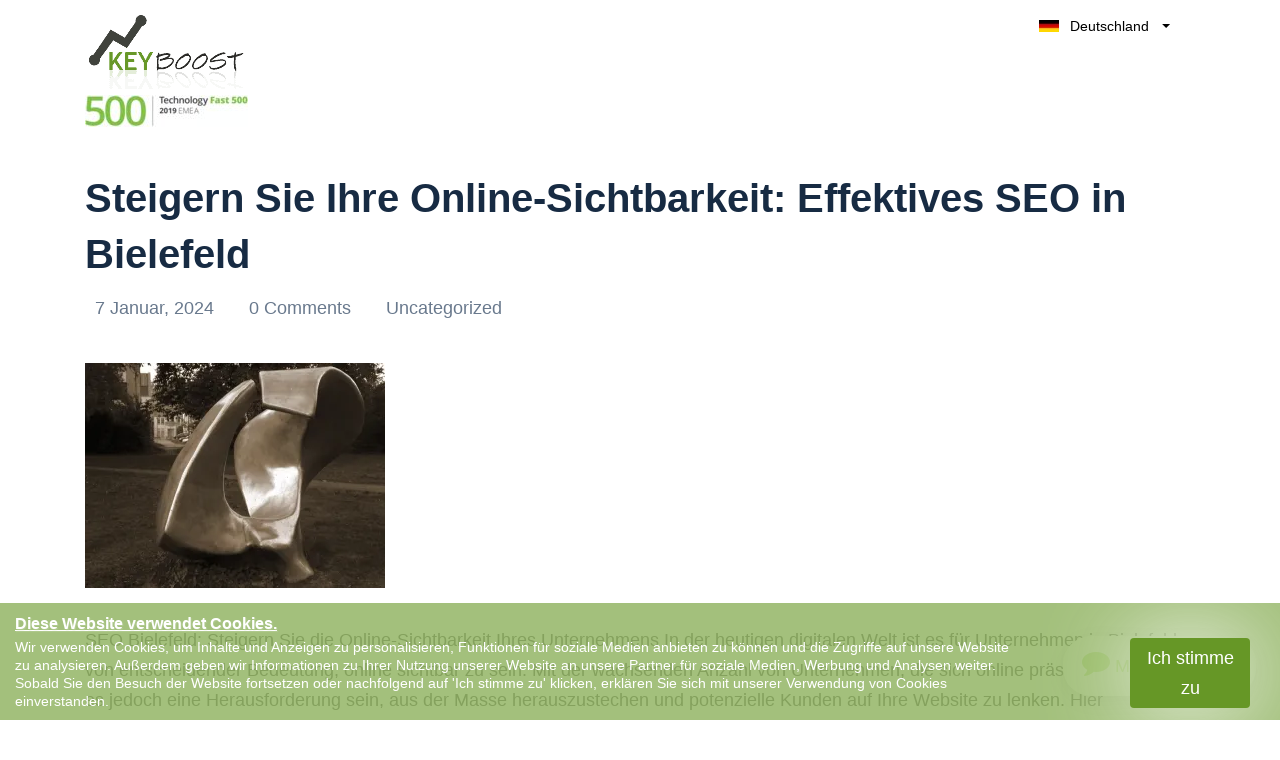

--- FILE ---
content_type: text/html; charset=utf-8
request_url: https://keyboost.de/tag/aufbau-qualitativ-hochwertiger-backlinks/
body_size: 21476
content:
<!DOCTYPE html>
<html lang="de" class="no-js svg " amp="" data-amp-auto-lightbox-disable transformed="self;v=1" i-amphtml-layout="" i-amphtml-no-boilerplate="" i-amphtml-binding>
        <head><meta charset="UTF-8"><meta name="viewport" content="width=device-width,shrink-to-fit=yes"><link rel="preconnect" href="https://cdn.ampproject.org"><style amp-runtime="" i-amphtml-version="012512221826001">html{overflow-x:hidden!important}html.i-amphtml-fie{height:100%!important;width:100%!important}html:not([amp4ads]),html:not([amp4ads]) body{height:auto!important}html:not([amp4ads]) body{margin:0!important}body{-webkit-text-size-adjust:100%;-moz-text-size-adjust:100%;-ms-text-size-adjust:100%;text-size-adjust:100%}html.i-amphtml-singledoc.i-amphtml-embedded{-ms-touch-action:pan-y pinch-zoom;touch-action:pan-y pinch-zoom}html.i-amphtml-fie>body,html.i-amphtml-singledoc>body{overflow:visible!important}html.i-amphtml-fie:not(.i-amphtml-inabox)>body,html.i-amphtml-singledoc:not(.i-amphtml-inabox)>body{position:relative!important}html.i-amphtml-ios-embed-legacy>body{overflow-x:hidden!important;overflow-y:auto!important;position:absolute!important}html.i-amphtml-ios-embed{overflow-y:auto!important;position:static}#i-amphtml-wrapper{overflow-x:hidden!important;overflow-y:auto!important;position:absolute!important;top:0!important;left:0!important;right:0!important;bottom:0!important;margin:0!important;display:block!important}html.i-amphtml-ios-embed.i-amphtml-ios-overscroll,html.i-amphtml-ios-embed.i-amphtml-ios-overscroll>#i-amphtml-wrapper{-webkit-overflow-scrolling:touch!important}#i-amphtml-wrapper>body{position:relative!important;border-top:1px solid transparent!important}#i-amphtml-wrapper+body{visibility:visible}#i-amphtml-wrapper+body .i-amphtml-lightbox-element,#i-amphtml-wrapper+body[i-amphtml-lightbox]{visibility:hidden}#i-amphtml-wrapper+body[i-amphtml-lightbox] .i-amphtml-lightbox-element{visibility:visible}#i-amphtml-wrapper.i-amphtml-scroll-disabled,.i-amphtml-scroll-disabled{overflow-x:hidden!important;overflow-y:hidden!important}amp-instagram{padding:54px 0px 0px!important;background-color:#fff}amp-iframe iframe{box-sizing:border-box!important}[amp-access][amp-access-hide]{display:none}[subscriptions-dialog],body:not(.i-amphtml-subs-ready) [subscriptions-action],body:not(.i-amphtml-subs-ready) [subscriptions-section]{display:none!important}amp-experiment,amp-live-list>[update]{display:none}amp-list[resizable-children]>.i-amphtml-loading-container.amp-hidden{display:none!important}amp-list [fetch-error],amp-list[load-more] [load-more-button],amp-list[load-more] [load-more-end],amp-list[load-more] [load-more-failed],amp-list[load-more] [load-more-loading]{display:none}amp-list[diffable] div[role=list]{display:block}amp-story-page,amp-story[standalone]{min-height:1px!important;display:block!important;height:100%!important;margin:0!important;padding:0!important;overflow:hidden!important;width:100%!important}amp-story[standalone]{background-color:#000!important;position:relative!important}amp-story-page{background-color:#757575}amp-story .amp-active>div,amp-story .i-amphtml-loader-background{display:none!important}amp-story-page:not(:first-of-type):not([distance]):not([active]){transform:translateY(1000vh)!important}amp-autocomplete{position:relative!important;display:inline-block!important}amp-autocomplete>input,amp-autocomplete>textarea{padding:0.5rem;border:1px solid rgba(0,0,0,.33)}.i-amphtml-autocomplete-results,amp-autocomplete>input,amp-autocomplete>textarea{font-size:1rem;line-height:1.5rem}[amp-fx^=fly-in]{visibility:hidden}amp-script[nodom],amp-script[sandboxed]{position:fixed!important;top:0!important;width:1px!important;height:1px!important;overflow:hidden!important;visibility:hidden}
/*# sourceURL=/css/ampdoc.css*/[hidden]{display:none!important}.i-amphtml-element{display:inline-block}.i-amphtml-blurry-placeholder{transition:opacity 0.3s cubic-bezier(0.0,0.0,0.2,1)!important;pointer-events:none}[layout=nodisplay]:not(.i-amphtml-element){display:none!important}.i-amphtml-layout-fixed,[layout=fixed][width][height]:not(.i-amphtml-layout-fixed){display:inline-block;position:relative}.i-amphtml-layout-responsive,[layout=responsive][width][height]:not(.i-amphtml-layout-responsive),[width][height][heights]:not([layout]):not(.i-amphtml-layout-responsive),[width][height][sizes]:not(img):not([layout]):not(.i-amphtml-layout-responsive){display:block;position:relative}.i-amphtml-layout-intrinsic,[layout=intrinsic][width][height]:not(.i-amphtml-layout-intrinsic){display:inline-block;position:relative;max-width:100%}.i-amphtml-layout-intrinsic .i-amphtml-sizer{max-width:100%}.i-amphtml-intrinsic-sizer{max-width:100%;display:block!important}.i-amphtml-layout-container,.i-amphtml-layout-fixed-height,[layout=container],[layout=fixed-height][height]:not(.i-amphtml-layout-fixed-height){display:block;position:relative}.i-amphtml-layout-fill,.i-amphtml-layout-fill.i-amphtml-notbuilt,[layout=fill]:not(.i-amphtml-layout-fill),body noscript>*{display:block;overflow:hidden!important;position:absolute;top:0;left:0;bottom:0;right:0}body noscript>*{position:absolute!important;width:100%;height:100%;z-index:2}body noscript{display:inline!important}.i-amphtml-layout-flex-item,[layout=flex-item]:not(.i-amphtml-layout-flex-item){display:block;position:relative;-ms-flex:1 1 auto;flex:1 1 auto}.i-amphtml-layout-fluid{position:relative}.i-amphtml-layout-size-defined{overflow:hidden!important}.i-amphtml-layout-awaiting-size{position:absolute!important;top:auto!important;bottom:auto!important}i-amphtml-sizer{display:block!important}@supports (aspect-ratio:1/1){i-amphtml-sizer.i-amphtml-disable-ar{display:none!important}}.i-amphtml-blurry-placeholder,.i-amphtml-fill-content{display:block;height:0;max-height:100%;max-width:100%;min-height:100%;min-width:100%;width:0;margin:auto}.i-amphtml-layout-size-defined .i-amphtml-fill-content{position:absolute;top:0;left:0;bottom:0;right:0}.i-amphtml-replaced-content,.i-amphtml-screen-reader{padding:0!important;border:none!important}.i-amphtml-screen-reader{position:fixed!important;top:0px!important;left:0px!important;width:4px!important;height:4px!important;opacity:0!important;overflow:hidden!important;margin:0!important;display:block!important;visibility:visible!important}.i-amphtml-screen-reader~.i-amphtml-screen-reader{left:8px!important}.i-amphtml-screen-reader~.i-amphtml-screen-reader~.i-amphtml-screen-reader{left:12px!important}.i-amphtml-screen-reader~.i-amphtml-screen-reader~.i-amphtml-screen-reader~.i-amphtml-screen-reader{left:16px!important}.i-amphtml-unresolved{position:relative;overflow:hidden!important}.i-amphtml-select-disabled{-webkit-user-select:none!important;-ms-user-select:none!important;user-select:none!important}.i-amphtml-notbuilt,[layout]:not(.i-amphtml-element),[width][height][heights]:not([layout]):not(.i-amphtml-element),[width][height][sizes]:not(img):not([layout]):not(.i-amphtml-element){position:relative;overflow:hidden!important;color:transparent!important}.i-amphtml-notbuilt:not(.i-amphtml-layout-container)>*,[layout]:not([layout=container]):not(.i-amphtml-element)>*,[width][height][heights]:not([layout]):not(.i-amphtml-element)>*,[width][height][sizes]:not([layout]):not(.i-amphtml-element)>*{display:none}amp-img:not(.i-amphtml-element)[i-amphtml-ssr]>img.i-amphtml-fill-content{display:block}.i-amphtml-notbuilt:not(.i-amphtml-layout-container),[layout]:not([layout=container]):not(.i-amphtml-element),[width][height][heights]:not([layout]):not(.i-amphtml-element),[width][height][sizes]:not(img):not([layout]):not(.i-amphtml-element){color:transparent!important;line-height:0!important}.i-amphtml-ghost{visibility:hidden!important}.i-amphtml-element>[placeholder],[layout]:not(.i-amphtml-element)>[placeholder],[width][height][heights]:not([layout]):not(.i-amphtml-element)>[placeholder],[width][height][sizes]:not([layout]):not(.i-amphtml-element)>[placeholder]{display:block;line-height:normal}.i-amphtml-element>[placeholder].amp-hidden,.i-amphtml-element>[placeholder].hidden{visibility:hidden}.i-amphtml-element:not(.amp-notsupported)>[fallback],.i-amphtml-layout-container>[placeholder].amp-hidden,.i-amphtml-layout-container>[placeholder].hidden{display:none}.i-amphtml-layout-size-defined>[fallback],.i-amphtml-layout-size-defined>[placeholder]{position:absolute!important;top:0!important;left:0!important;right:0!important;bottom:0!important;z-index:1}amp-img[i-amphtml-ssr]:not(.i-amphtml-element)>[placeholder]{z-index:auto}.i-amphtml-notbuilt>[placeholder]{display:block!important}.i-amphtml-hidden-by-media-query{display:none!important}.i-amphtml-element-error{background:red!important;color:#fff!important;position:relative!important}.i-amphtml-element-error:before{content:attr(error-message)}i-amp-scroll-container,i-amphtml-scroll-container{position:absolute;top:0;left:0;right:0;bottom:0;display:block}i-amp-scroll-container.amp-active,i-amphtml-scroll-container.amp-active{overflow:auto;-webkit-overflow-scrolling:touch}.i-amphtml-loading-container{display:block!important;pointer-events:none;z-index:1}.i-amphtml-notbuilt>.i-amphtml-loading-container{display:block!important}.i-amphtml-loading-container.amp-hidden{visibility:hidden}.i-amphtml-element>[overflow]{cursor:pointer;position:relative;z-index:2;visibility:hidden;display:initial;line-height:normal}.i-amphtml-layout-size-defined>[overflow]{position:absolute}.i-amphtml-element>[overflow].amp-visible{visibility:visible}template{display:none!important}.amp-border-box,.amp-border-box *,.amp-border-box :after,.amp-border-box :before{box-sizing:border-box}amp-pixel{display:none!important}amp-analytics,amp-auto-ads,amp-story-auto-ads{position:fixed!important;top:0!important;width:1px!important;height:1px!important;overflow:hidden!important;visibility:hidden}amp-story{visibility:hidden!important}html.i-amphtml-fie>amp-analytics{position:initial!important}[visible-when-invalid]:not(.visible),form [submit-error],form [submit-success],form [submitting]{display:none}amp-accordion{display:block!important}@media (min-width:1px){:where(amp-accordion>section)>:first-child{margin:0;background-color:#efefef;padding-right:20px;border:1px solid #dfdfdf}:where(amp-accordion>section)>:last-child{margin:0}}amp-accordion>section{float:none!important}amp-accordion>section>*{float:none!important;display:block!important;overflow:hidden!important;position:relative!important}amp-accordion,amp-accordion>section{margin:0}amp-accordion:not(.i-amphtml-built)>section>:last-child{display:none!important}amp-accordion:not(.i-amphtml-built)>section[expanded]>:last-child{display:block!important}
/*# sourceURL=/css/ampshared.css*/</style><meta http-equiv="X-UA-Compatible" content="IE=edge"><meta name="robots" content="index, follow, max-image-preview:large, max-snippet:-1, max-video-preview:-1"><meta property="og:locale" content="de_DE"><meta property="og:type" content="article"><meta property="og:title" content="aufbau qualitativ hochwertiger backlinks Archives - Keyboost"><meta property="og:url" content="https://keyboost.de/tag/aufbau-qualitativ-hochwertiger-backlinks/"><meta property="og:site_name" content="Keyboost"><meta name="twitter:card" content="summary_large_image"><meta name="generator" content="WordPress 6.2.8"><meta name="generator" content="Redux 4.5.10"><meta name="google-site-verification" content="x6sptjqLMlzSCG1_MD6kl-Vt7JaxCDsbXAHU4v90G5A"><meta name="generator" content="AMP Plugin v2.5.3; mode=standard"><meta name="msapplication-TileImage" content="https://i0.wp.com/keyboost.de/wp-content/uploads/2018/12/faviconKB.png?fit=16%2C16&amp;ssl=1"><link rel="dns-prefetch" href="//i0.wp.com"><link rel="dns-prefetch" href="//c0.wp.com"><link rel="preload" href="https://keyboost.de/wp-content/themes/keyboost-child/fonts/fontawesome-webfont.eot#iefix&amp;v=4.6.3" as="font" crossorigin=""><link rel="preload" href="https://keyboost.de/wp-content/plugins/easy-testimonials/include/assets/fonts/dashicons.woff" as="font" crossorigin=""><link rel="preload" href="https://keyboost.de/wp-content/plugins/easy-testimonials/include/assets/fonts/fontawesome-webfont.eot#iefix&amp;v=4.6.3" as="font" crossorigin=""><link rel="preload" href="https://keyboost.de/wp-content/plugins/easy-testimonials/include/assets/fonts/ionicons.eot?v=2.0.0#iefix" as="font" crossorigin=""><script async="" src="https://cdn.ampproject.org/v0.mjs" type="module" crossorigin="anonymous"></script><script async nomodule src="https://cdn.ampproject.org/v0.js" crossorigin="anonymous"></script><script async custom-element="amp-analytics" src="https://cdn.ampproject.org/v0/amp-analytics-0.1.mjs" type="module" crossorigin="anonymous"></script><script async nomodule src="https://cdn.ampproject.org/v0/amp-analytics-0.1.js" crossorigin="anonymous" custom-element="amp-analytics"></script><script src="https://cdn.ampproject.org/v0/amp-anim-0.1.mjs" async="" custom-element="amp-anim" type="module" crossorigin="anonymous"></script><script async nomodule src="https://cdn.ampproject.org/v0/amp-anim-0.1.js" crossorigin="anonymous" custom-element="amp-anim"></script><script src="https://cdn.ampproject.org/v0/amp-bind-0.1.mjs" async="" custom-element="amp-bind" type="module" crossorigin="anonymous"></script><script async nomodule src="https://cdn.ampproject.org/v0/amp-bind-0.1.js" crossorigin="anonymous" custom-element="amp-bind"></script><script src="https://cdn.ampproject.org/v0/amp-form-0.1.mjs" async="" custom-element="amp-form" type="module" crossorigin="anonymous"></script><script async nomodule src="https://cdn.ampproject.org/v0/amp-form-0.1.js" crossorigin="anonymous" custom-element="amp-form"></script><script src="https://cdn.ampproject.org/v0/amp-iframe-0.1.mjs" async="" custom-element="amp-iframe" type="module" crossorigin="anonymous"></script><script async nomodule src="https://cdn.ampproject.org/v0/amp-iframe-0.1.js" crossorigin="anonymous" custom-element="amp-iframe"></script><script src="https://cdn.ampproject.org/v0/amp-sidebar-0.1.mjs" async="" custom-element="amp-sidebar" type="module" crossorigin="anonymous"></script><script async nomodule src="https://cdn.ampproject.org/v0/amp-sidebar-0.1.js" crossorigin="anonymous" custom-element="amp-sidebar"></script><script src="https://cdn.ampproject.org/v0/amp-user-notification-0.1.mjs" async="" custom-element="amp-user-notification" type="module" crossorigin="anonymous"></script><script async nomodule src="https://cdn.ampproject.org/v0/amp-user-notification-0.1.js" crossorigin="anonymous" custom-element="amp-user-notification"></script><link rel="icon" href="https://i0.wp.com/keyboost.de/wp-content/uploads/2018/12/faviconKB.png?fit=16%2C16&amp;ssl=1" sizes="32x32"><link rel="icon" href="https://i0.wp.com/keyboost.de/wp-content/uploads/2018/12/faviconKB.png?fit=16%2C16&amp;ssl=1" sizes="192x192"><style amp-custom="">amp-anim.amp-wp-enforced-sizes,amp-img.amp-wp-enforced-sizes{object-fit:contain}amp-anim img,amp-anim noscript,amp-iframe iframe,amp-iframe noscript,amp-img img,amp-img noscript{image-rendering:inherit;object-fit:inherit;object-position:inherit}:where(.wp-block-button__link){border-radius:9999px;box-shadow:none;padding:calc(.667em + 2px) calc(1.333em + 2px);text-decoration:none}:where(.wp-block-columns.has-background){padding:1.25em 2.375em}:where(.wp-block-post-comments input[type=submit]){border:none}:where(.wp-block-file__button){border-radius:2em;padding:.5em 1em}:where(.wp-block-file__button):is(a):active,:where(.wp-block-file__button):is(a):focus,:where(.wp-block-file__button):is(a):hover,:where(.wp-block-file__button):is(a):visited{box-shadow:none;color:#fff;opacity:.85;text-decoration:none}ul{box-sizing:border-box}:where(.wp-block-navigation.has-background .wp-block-navigation-item a:not(.wp-element-button)),:where(.wp-block-navigation.has-background .wp-block-navigation-submenu a:not(.wp-element-button)){padding:.5em 1em}:where(.wp-block-navigation .wp-block-navigation__submenu-container .wp-block-navigation-item a:not(.wp-element-button)),:where(.wp-block-navigation .wp-block-navigation__submenu-container .wp-block-navigation-submenu a:not(.wp-element-button)),:where(.wp-block-navigation .wp-block-navigation__submenu-container .wp-block-navigation-submenu button.wp-block-navigation-item__content),:where(.wp-block-navigation .wp-block-navigation__submenu-container .wp-block-pages-list__item button.wp-block-navigation-item__content){padding:.5em 1em}@keyframes overlay-menu__fade-in-animation{0%{opacity:0;transform:translateY(.5em)}to{opacity:1;transform:translateY(0)}}:where(p.has-text-color:not(.has-link-color)) a{color:inherit}:where(.wp-block-search__button){border:1px solid #ccc;padding:.375em .625em}:where(.wp-block-search__button-inside .wp-block-search__inside-wrapper){border:1px solid #949494;padding:4px}:where(.wp-block-search__button-inside .wp-block-search__inside-wrapper) :where(.wp-block-search__button){padding:.125em .5em}:where(pre.wp-block-verse){font-family:inherit}:root{--wp--preset--font-size--normal:16px;--wp--preset--font-size--huge:42px}html :where(.has-border-color){border-style:solid}html :where([data-amp-original-style*=border-top-color]){border-top-style:solid}html :where([data-amp-original-style*=border-right-color]){border-right-style:solid}html :where([data-amp-original-style*=border-bottom-color]){border-bottom-style:solid}html :where([data-amp-original-style*=border-left-color]){border-left-style:solid}html :where([data-amp-original-style*=border-width]){border-style:solid}html :where([data-amp-original-style*=border-top-width]){border-top-style:solid}html :where([data-amp-original-style*=border-right-width]){border-right-style:solid}html :where([data-amp-original-style*=border-bottom-width]){border-bottom-style:solid}html :where([data-amp-original-style*=border-left-width]){border-left-style:solid}html :where(amp-img[class*=wp-image-]),html :where(amp-anim[class*=wp-image-]){height:auto;max-width:100%}html :where(.is-position-sticky){--wp-admin--admin-bar--position-offset:var(--wp-admin--admin-bar--height,0px)}@media screen and (max-width:600px){html :where(.is-position-sticky){--wp-admin--admin-bar--position-offset:0px}}@-webkit-keyframes a{to{-webkit-transform:rotate(1turn);transform:rotate(1turn)}}@keyframes a{to{-webkit-transform:rotate(1turn);transform:rotate(1turn)}}@-webkit-keyframes b{0%{background-position:0 0}to{background-position:30px 0}}@keyframes b{0%{background-position:0 0}to{background-position:30px 0}}body{--wp--preset--color--black:#000;--wp--preset--color--cyan-bluish-gray:#abb8c3;--wp--preset--color--white:#fff;--wp--preset--color--pale-pink:#f78da7;--wp--preset--color--vivid-red:#cf2e2e;--wp--preset--color--luminous-vivid-orange:#ff6900;--wp--preset--color--luminous-vivid-amber:#fcb900;--wp--preset--color--light-green-cyan:#7bdcb5;--wp--preset--color--vivid-green-cyan:#00d084;--wp--preset--color--pale-cyan-blue:#8ed1fc;--wp--preset--color--vivid-cyan-blue:#0693e3;--wp--preset--color--vivid-purple:#9b51e0;--wp--preset--gradient--vivid-cyan-blue-to-vivid-purple:linear-gradient(135deg,rgba(6,147,227,1) 0%,#9b51e0 100%);--wp--preset--gradient--light-green-cyan-to-vivid-green-cyan:linear-gradient(135deg,#7adcb4 0%,#00d082 100%);--wp--preset--gradient--luminous-vivid-amber-to-luminous-vivid-orange:linear-gradient(135deg,rgba(252,185,0,1) 0%,rgba(255,105,0,1) 100%);--wp--preset--gradient--luminous-vivid-orange-to-vivid-red:linear-gradient(135deg,rgba(255,105,0,1) 0%,#cf2e2e 100%);--wp--preset--gradient--very-light-gray-to-cyan-bluish-gray:linear-gradient(135deg,#eee 0%,#a9b8c3 100%);--wp--preset--gradient--cool-to-warm-spectrum:linear-gradient(135deg,#4aeadc 0%,#9778d1 20%,#cf2aba 40%,#ee2c82 60%,#fb6962 80%,#fef84c 100%);--wp--preset--gradient--blush-light-purple:linear-gradient(135deg,#ffceec 0%,#9896f0 100%);--wp--preset--gradient--blush-bordeaux:linear-gradient(135deg,#fecda5 0%,#fe2d2d 50%,#6b003e 100%);--wp--preset--gradient--luminous-dusk:linear-gradient(135deg,#ffcb70 0%,#c751c0 50%,#4158d0 100%);--wp--preset--gradient--pale-ocean:linear-gradient(135deg,#fff5cb 0%,#b6e3d4 50%,#33a7b5 100%);--wp--preset--gradient--electric-grass:linear-gradient(135deg,#caf880 0%,#71ce7e 100%);--wp--preset--gradient--midnight:linear-gradient(135deg,#020381 0%,#2874fc 100%);--wp--preset--duotone--dark-grayscale:url("#wp-duotone-dark-grayscale");--wp--preset--duotone--grayscale:url("#wp-duotone-grayscale");--wp--preset--duotone--purple-yellow:url("#wp-duotone-purple-yellow");--wp--preset--duotone--blue-red:url("#wp-duotone-blue-red");--wp--preset--duotone--midnight:url("#wp-duotone-midnight");--wp--preset--duotone--magenta-yellow:url("#wp-duotone-magenta-yellow");--wp--preset--duotone--purple-green:url("#wp-duotone-purple-green");--wp--preset--duotone--blue-orange:url("#wp-duotone-blue-orange");--wp--preset--font-size--small:13px;--wp--preset--font-size--medium:20px;--wp--preset--font-size--large:36px;--wp--preset--font-size--x-large:42px;--wp--preset--spacing--20:.44rem;--wp--preset--spacing--30:.67rem;--wp--preset--spacing--40:1rem;--wp--preset--spacing--50:1.5rem;--wp--preset--spacing--60:2.25rem;--wp--preset--spacing--70:3.38rem;--wp--preset--spacing--80:5.06rem;--wp--preset--shadow--natural:6px 6px 9px rgba(0,0,0,.2);--wp--preset--shadow--deep:12px 12px 50px rgba(0,0,0,.4);--wp--preset--shadow--sharp:6px 6px 0px rgba(0,0,0,.2);--wp--preset--shadow--outlined:6px 6px 0px -3px rgba(255,255,255,1),6px 6px rgba(0,0,0,1);--wp--preset--shadow--crisp:6px 6px 0px rgba(0,0,0,1)}:where(.is-layout-flex){gap:.5em}:where(.wp-block-columns.is-layout-flex){gap:2em}:where(.wp-block-columns.is-layout-flex){gap:2em}@keyframes spin{from{transform:rotate(0deg)}to{transform:rotate(360deg)}}@keyframes blink{from{opacity:0}50%{opacity:1}to{opacity:0}}.team-modal .modal-body amp-img,.team-modal .modal-body amp-anim{max-width:190px;margin-bottom:2.5rem}@font-face{font-family:dashicons;src:url("https://keyboost.de/wp-content/plugins/easy-testimonials/include/assets/fonts/dashicons.eot")}@font-face{font-family:dashicons;src:url("https://keyboost.de/wp-content/plugins/easy-testimonials/include/assets/fonts/dashicons.woff") format("woff"),url("https://keyboost.de/wp-content/plugins/easy-testimonials/include/assets/fonts/dashicons.ttf") format("truetype"),url("https://keyboost.de/wp-content/plugins/easy-testimonials/include/assets/fonts/dashicons.svg#dashicons") format("svg");font-weight:400;font-style:normal}div[class^=style-dark_style] .wp-post-image,div[class^=style-default_style] .wp-post-image,div[class^=style-light_style] .wp-post-image{min-height:50px;min-width:50px}@font-face{font-family:"FontAwesome";src:url("https://keyboost.de/wp-content/plugins/easy-testimonials/include/assets/fonts/fontawesome-webfont.eot?v=4.6.3");src:url("https://keyboost.de/wp-content/plugins/easy-testimonials/include/assets/fonts/fontawesome-webfont.eot#iefix&v=4.6.3") format("embedded-opentype"),url("https://keyboost.de/wp-content/plugins/easy-testimonials/include/assets/fonts/fontawesome-webfont.woff2?v=4.6.3") format("woff2"),url("https://keyboost.de/wp-content/plugins/easy-testimonials/include/assets/fonts/fontawesome-webfont.woff?v=4.6.3") format("woff"),url("https://keyboost.de/wp-content/plugins/easy-testimonials/include/assets/fonts/fontawesome-webfont.ttf?v=4.6.3") format("truetype"),url("https://keyboost.de/wp-content/plugins/easy-testimonials/include/assets/fonts/fontawesome-webfont.svg?v=4.6.3#fontawesomeregular") format("svg");font-weight:normal;font-style:normal}.fa{display:inline-block;font:normal normal normal 14px/1 FontAwesome;font-size:inherit;text-rendering:auto;-webkit-font-smoothing:antialiased;-moz-osx-font-smoothing:grayscale}@-webkit-keyframes fa-spin{0%{-webkit-transform:rotate(0deg);transform:rotate(0deg)}100%{-webkit-transform:rotate(359deg);transform:rotate(359deg)}}@keyframes fa-spin{0%{-webkit-transform:rotate(0deg);transform:rotate(0deg)}100%{-webkit-transform:rotate(359deg);transform:rotate(359deg)}}.fa-comment:before{content:""}.fa-facebook:before{content:""}.fa-linkedin:before{content:""}@font-face{font-family:"Ionicons";src:url("https://keyboost.de/wp-content/plugins/easy-testimonials/include/assets/fonts/ionicons.eot?v=2.0.0");src:url("https://keyboost.de/wp-content/plugins/easy-testimonials/include/assets/fonts/ionicons.eot?v=2.0.0#iefix") format("embedded-opentype"),url("https://keyboost.de/wp-content/plugins/easy-testimonials/include/assets/fonts/ionicons.ttf?v=2.0.0") format("truetype"),url("https://keyboost.de/wp-content/plugins/easy-testimonials/include/assets/fonts/ionicons.woff?v=2.0.0") format("woff"),url("https://keyboost.de/wp-content/plugins/easy-testimonials/include/assets/fonts/ionicons.svg?v=2.0.0#Ionicons") format("svg");font-weight:normal;font-style:normal}body .navbar{z-index:999;background:#fff}body .navbar:not(#_#_#_#_#_#_#_#_){position:fixed}body:not(.home){margin:0}html[amp] .container:not(#_#_#_#_#_#_#_#_){max-width:1140px}a#CTA-Header{margin-right:20px}amp-sidebar#sidebar{width:100%;bottom:0;top:auto;max-width:400px;height:80%}@media only screen and (min-width :300px) and (max-width :767px){amp-sidebar#sidebar{width:100%;max-width:400px;height:90%;bottom:60px;top:0;left:0;margin:auto;background:#fff}amp-sidebar#sidebar:not(#_#_#_#_#_#_#_#_#_){right:0;overflow:visible}.blog-posts{overflow:hidden}.nav-link.custom-btn.btn-mid.grad-style-cd{text-transform:unset}.navbar:not(#_#_#_#_#_#_#_){padding:0 15px 0 15px}.footer-nav-wrapper.innerfooter .ikodes-menu .menu li{margin-left:20px}.footer-nav-wrapper.innerfooter .ikodes-menu .menu li:not(#_#_#_#_#_#_#_#_){width:100%}}.footer-icons i amp-img,.footer-icons i amp-anim{width:14px;vertical-align:middle;text-align:center}@media only screen and (min-width :300px) and (max-width :325px){.navbar-brand{max-width:11rem}}.navbar-toggler.aaa span{position:relative;font-size:0;width:27px;height:4px;display:block;margin:4px 0}.navbar-toggler.aaa span:not(#_#_#_#_#_#_#_#_){background:#99d349}.Show_Less.navbar-toggler.aaa::before{display:none}.Show_Less.navbar-toggler.aaa span:nth-child(1){top:4px;transform:rotate(45deg);left:0}.Show_Less.navbar-toggler.aaa span:nth-child(2){display:none}.Show_Less.navbar-toggler.aaa span:nth-child(3){transform:rotate(-45deg);top:-4px}#navbarNav.show{height:auto}#navbarNav.show:not(#_#_#_#_#_#_#_#_){margin-top:-31px}.nav-link.custom-btn.btn-mid.grad-style-cd:not(#_#_#_#_#_#_#_){background-image:linear-gradient(45deg,#e11717,#e11717)}.small-agency-footer.grey-bg .footer-nav-wrapper:not(#_#_#_#_#_#_#_){padding-top:160px}.typo-color-c:not(#_#_#_#_#_#_#_){color:#172b43}.search.btn-green{width:35%;font-size:14px;position:absolute;top:0px;right:1px;height:45px;border-radius:0 5px 5px 0;line-height:25px;cursor:pointer}#cookiebox{padding:10px 15px;background-color:rgba(102,151,38,.6);float:left}#cookiebox h4{color:#fff;text-shadow:1px 1px 1px #b2cb92;margin-bottom:3px;font-size:16px;text-decoration:underline}#cookiebox p{color:#fff;width:80%;line-height:18px;font-size:14px;margin:0;float:left}#cookiebox button{background:#669726;color:#fff;border-radius:4px;padding:5px 15px;box-shadow:0 0 90px 0;margin:0 15px;max-width:120px;float:right}a.top-right-acc-link{position:relative;color:#fff;border-radius:100%;text-align:center;background-color:#99d349;background-size:20px;background-position:center;font-size:0;width:50px;height:50px;line-height:50px}.navbar-expand-lg>.container{position:relative}@media only screen and (max-width:767px){#cookiebox button{max-width:120px;margin:0 auto;display:block;width:100%;text-align:center}#cookiebox h4{text-align:center;padding-bottom:0}#cookiebox p{padding-bottom:5px;width:100%;text-align:center}#cookiebox p:not(#_#_#_#_#_#_#_#_#_){font-size:12px}a.top-right-acc-link amp-img,a.top-right-acc-link amp-anim{margin-top:0}.navbar>.container{min-height:112px}}@media only screen and (max-width:1025px){.bg-shape{display:none}h2:not(#_#_#_#_#_#_#_#_){font-size:2.5rem}}.btn-green{display:block;border-color:#679726;background:#679726;color:#fff;font-size:18px;text-transform:uppercase;padding:8px 0;text-align:center;font-weight:400;height:45px;width:100%;border-radius:5px;transition:all .5s;font-family:"Hind Vadodara",sans-serif;box-shadow:none}div.navbar-collapse{-ms-flex-preferred-size:100%;flex-basis:100%;-webkit-box-flex:1;-ms-flex-positive:1;flex-grow:unset;-webkit-box-align:center;-ms-flex-align:center;align-items:center}div#navbarNav{margin-right:20px;margin-left:auto}div#navbarNav:not(#_#_#_#_#_#_#_#_#_){margin-top:0}.grad-style-cd:not(#_#_#_#_#_#_#_),.navbar-toggler span:not(#_#_#_#_#_#_#_#_){background:none}.navbar .dropdown_new{position:absolute;max-width:171px;width:100%;background:#fff;color:#000;float:right;z-index:3;right:0;top:-5px;border-radius:5px;overflow:hidden}.navbar .dropdownmobile{max-width:150px;width:100%;background:#fff;color:#000;z-index:3;border-radius:5px;overflow:hidden;margin:auto;display:block}.dropdown_new .dropbtn,.dropdownmobile .dropbtn{width:100%;color:#000;display:block;border-radius:8px}.dropdown_new .dropdown-content li,.dropdownmobile .dropdown-content li{list-style-type:none;position:relative}.caret{display:inline-block;width:0;height:0;margin-left:2px;vertical-align:middle;border-top:4px solid;border-right:4px solid transparent;border-left:4px solid transparent}.dropdown_new .dropdown-content amp-img,.dropdownmobile .dropdown_new .dropdown-content amp-img{margin:5px}.dropdown_new a,.dropdownmobile a{padding:9px 6px;width:100%;text-align:left;font-size:14px;color:#000}.dropdown_new .dropdown-content,.dropdownmobile .dropdown-content{display:block;height:0;overflow:hidden;margin:0;padding:0}.dropdown_new:hover .dropdown-content,.dropdownmobile:hover .dropdown-content{height:auto;border:0;margin-top:5px;border-radius:5px}.dropdown_new .dropdown-content a:hover,.dropdownmobile .dropdown-content a:hover{text-decoration:none}.navbar .dropdown>a::after{display:inline-block;width:0;height:0;margin-left:2px;vertical-align:middle;border-top:4px solid;border-right:4px solid transparent;border-left:4px solid transparent}.navbar .dropdown>a::after:not(#_#_#_#_#_#_#_#_){content:" "}.dropdown:hover .sub-menu:not(#_#_#_#_#_#_#_){display:block;top:92%}@media only screen and (min-width:992px){.navbar .dropdownmobile{display:none}.mobileredbutmenu:not(#_#_#_#_#_#_#_){display:none}}@media only screen and (min-width :992px) and (max-width :1025px){.nav-link.custom-btn.btn-mid.grad-style-cd:not(#_#_#_#_#_#_#_),.navbar-nav .nav-item .nav-link:not(.custom-btn):not(#_#_#_#_#_#_#_){font-size:12px}.collapse.show{height:auto}.collapse.show:not(#_#_#_#_#_#_#_){background:#fff;position:inherit}}@media only screen and (max-width:991px){a.top-right-acc-link{margin-top:25px;padding-top:0;line-height:30px;width:30px;height:30px;display:inline-block;right:7%}#menu-keyboost-main-menu{margin-left:auto;margin-bottom:10px;margin-right:20px}.navbar-toggler.aaa{margin-right:20px}#menu-keyboost-main-menu .nav-link{display:block}#navbarNav .nav-link.custom-btn,#navbarNav .dropdownmobile{float:left;clear:both;margin-top:25px;margin-bottom:25px;text-transform:unset;text-align:left;padding-left:10px}#navbarNav .nav-link.custom-btn:not(#_#_#_#_#_#_#_#_),#navbarNav .dropdownmobile:not(#_#_#_#_#_#_#_#_){margin-left:5%}.mobileredbutmenu:not(#_#_#_#_#_#_#_){margin:auto;display:block;width:auto;padding:5px 20px;margin-top:15px;margin-bottom:255px;text-align:center}.navbar .dropdown_new:not(#_#_#_#_#_#_#_){display:none}.collapse.show{top:96px;max-height:calc(100vh - 96px);left:0;width:100%}.collapse.show:not(#_#_#_#_#_#_#_){display:block;position:fixed;overflow:auto}.collapse.show{background:#efefef;text-align:right;position:fixed}.navbar-nav .custom-dropdown-menu:not(#_#_#_#_#_#_#_){min-width:200px;display:block;position:inherit;position:relative;left:0;top:0;background-color:transparent;border:none;box-shadow:none;padding:0px}#menu-keyboost-main-menu .grad-style-cd{display:none}.navbar-nav .sub-menu .nav-item .nav-link{padding:2px 0}.navbar-nav .sub-menu .nav-item .nav-link:not(#_#_#_#_#_#_#_){margin-right:-10px}.dropdown:hover .sub-menu:not(#_#_#_#_#_#_#_){top:0}.sub-menu li{padding-left:0;padding-right:10px}.nav-link{border-bottom:solid 1px #ccc}.sub-menu a.nav-link:not(#_#_#_#_#_#_#_#_){padding-right:14px}div#navbarNav.show:not(#_#_#_#_#_#_#_#_#_){margin-top:10px}#menu-keyboost-main-menu li{padding:0;margin:0;width:100%}#menu-keyboost-main-menu li a{padding:7px 0 7px 15px;color:#172b43}#menu-keyboost-main-menu li a:not(#_#_#_#_#_#_#_#_#_){text-align:left;border-bottom:solid 1px #ccc;font-weight:normal}#menu-keyboost-main-menu .sub-menu li a:not(#_#_#_#_#_#_#_#_#_){padding-left:35px}.navbar .dropdown>a::after:not(#_#_#_#_#_#_#_#_){display:none}#menu-keyboost-main-menu .sub-menu li a::before{content:"-";margin-right:7px}}@media only screen and (min-width :575px) and (max-width :991px){.collapse.show{left:-15px;height:calc(100vh - 51px)}.collapse.show:not(#_#_#_#_#_#_#_){display:block;position:absolute;width:110%;top:90%}}footer.small-agency-footer{clear:both}.navbar-nav .nav-link:not(#_#_#_#_#_#_#_){text-transform:unset;font-size:16px}ul#menu-small-agency-menu_mob{list-style:none}.sub_logo{height:42.55px}.dropdownmobile .dropbtn{padding:0}.ikodes-menu .menu > li:nth-child(1){padding-right:15px}.ikodes-menu .menu > li:nth-child(1):not(#_#_#_#_#_#_#_#_){width:27%}.ikodes-menu .menu > li:nth-child(3):not(#_#_#_#_#_#_#_#_),.ikodes-menu .menu > li:nth-child(5):not(#_#_#_#_#_#_#_#_){width:19%}.ikodes-menu .menu > li:nth-child(3){margin-left:20px}.ikodes-menu .menu > li:nth-child(4):not(#_#_#_#_#_#_#_#_){width:15%}.menu-interessante-links-container .sub-menu{margin-top:22px;padding-right:20px}.ikodes-menu .menu-small-agency-menu-container .menu-interessante-links-container .sub-menu li{color:#fff;margin-left:18px}.ikodes-menu .menu-small-agency-menu-container .menu-interessante-links-container .sub-menu li:not(#_#_#_#_#_#_#_#_){list-style-type:disclosure-closed}.small-agency-footer .footer-nav-wrapper .footer-nav li a:hover:not(#_#_#_#_#_#_#_#_){color:#99d349}#menu-interessante-links li a{font-size:23px;border-bottom:solid 1px #fff}#menu-interessante-links li ul li a{font-size:1.8rem;border:none}.footer-nav.ikodes-menu h5:not(#_#_#_#_#_#_#_#_),.blog-item a.custom-btn:not(#_#_#_#_#_#_#_#_){text-transform:uppercase}@font-face{font-family:"FontAwesome";src:url("https://keyboost.de/wp-content/themes/keyboost-child/fonts/fontawesome-webfont.eot?v=4.6.3");src:url("https://keyboost.de/wp-content/themes/keyboost-child/fonts/fontawesome-webfont.eot#iefix&v=4.6.3") format("embedded-opentype"),url("https://keyboost.de/wp-content/themes/keyboost-child/fonts/fontawesome-webfont.woff2?v=4.6.3") format("woff2"),url("https://keyboost.de/wp-content/themes/keyboost-child/fonts/fontawesome-webfont.woff?v=4.6.3") format("woff"),url("https://keyboost.de/wp-content/themes/keyboost-child/fonts/fontawesome-webfont.ttf?v=4.6.3") format("truetype"),url("https://keyboost.de/wp-content/themes/keyboost-child/fonts/fontawesome-webfont.svg?v=4.6.3#fontawesomeregular") format("svg")}.fa{display:inline-block;font:normal normal normal 14px/1 FontAwesome;font-size:inherit;text-rendering:auto;-webkit-font-smoothing:antialiased;-moz-osx-font-smoothing:grayscale}.fa-comment:before{content:""}#menu-keyboost-main-menu{margin:0}.chatwidget{cursor:pointer;background:#fff;border-radius:28px;bottom:18pt;display:inline;height:45pt;padding:0px;position:fixed;right:18pt;box-shadow:0 5px 24px rgba(0,0,0,.3);width:145pt;z-index:999;text-align:center;line-height:59px;color:#99d349}.chatwidget i.fa{font-size:28px}body:not(.home) .custom-btn:not(#_#_#_#_#_#_#_#_){text-transform:unset}.col-md-9 .footer-nav div#custom_html-2{color:#fff}.size-medium.wp-post-image{height:300px;width:300px}amp-img img{width:100%}:root{--uacf7-global-color-primary:#382673;--uacf7-global-text-color-secondary:#383c41;--uacf7-global-placeholder-color:#606266;--uacf7-global-border-color:#e4e9f8;--uacf7-global-button-color:var(--uacf7-global-color-primary);--uacf7-border-radius:5px;--uacf7-white-color:#fff}input[type="date"]:focus-visible:not(#_#_#_#_#_#_#_#_),input[type="date"]:visited:not(#_#_#_#_#_#_#_#_),input[type="email"]:focus-visible:not(#_#_#_#_#_#_#_#_),input[type="email"]:visited:not(#_#_#_#_#_#_#_#_),input[type="number"]:focus-visible:not(#_#_#_#_#_#_#_#_),input[type="number"]:visited:not(#_#_#_#_#_#_#_#_),input[type="password"]:focus-visible:not(#_#_#_#_#_#_#_#_),input[type="password"]:visited:not(#_#_#_#_#_#_#_#_),input[type="search"]:focus-visible:not(#_#_#_#_#_#_#_#_),input[type="search"]:visited:not(#_#_#_#_#_#_#_#_),input[type="tel"]:focus-visible:not(#_#_#_#_#_#_#_#_),input[type="tel"]:visited:not(#_#_#_#_#_#_#_#_),input[type="text"]:focus-visible:not(#_#_#_#_#_#_#_#_),input[type="text"]:visited:not(#_#_#_#_#_#_#_#_){border-color:var(--uacf7-global-button-color)}:root{--blue:#007bff;--indigo:#6610f2;--purple:#6f42c1;--pink:#e83e8c;--red:#dc3545;--orange:#fd7e14;--yellow:#ffc107;--green:#28a745;--teal:#20c997;--cyan:#17a2b8;--white:#fff;--gray:#6c757d;--gray-dark:#343a40;--primary:#007bff;--secondary:#6c757d;--success:#28a745;--info:#17a2b8;--warning:#ffc107;--danger:#dc3545;--light:#f8f9fa;--dark:#343a40;--breakpoint-xs:0;--breakpoint-sm:576px;--breakpoint-md:768px;--breakpoint-lg:992px;--breakpoint-xl:1200px;--font-family-sans-serif:-apple-system,BlinkMacSystemFont,"Segoe UI",Roboto,"Helvetica Neue",Arial,sans-serif,"Apple Color Emoji","Segoe UI Emoji","Segoe UI Symbol";--font-family-monospace:SFMono-Regular,Menlo,Monaco,Consolas,"Liberation Mono","Courier New",monospace}*,::after,::before{box-sizing:border-box}article,footer,nav,section{display:block}body{text-align:left;background-color:#fff}[tabindex="-1"]:focus:not(#_#_#_#_#_#_#_){outline:0}h2,h4,h5{margin-top:0}p{margin-top:0}a{text-decoration:none;background-color:transparent}a:not([href]):not([tabindex]):focus{outline:0}amp-img,amp-anim{vertical-align:middle;border-style:none}svg:not(:root){overflow:hidden}button:focus{outline:1px dotted;outline:5px auto -webkit-focus-ring-color}button,input{margin:0;font-family:inherit;font-size:inherit;line-height:inherit}button,input{overflow:visible}button{text-transform:none}[type=reset],[type=submit],button,html [type=button]{-webkit-appearance:button}[type=button]::-moz-focus-inner,[type=reset]::-moz-focus-inner,[type=submit]::-moz-focus-inner,button::-moz-focus-inner{padding:0;border-style:none}input[type=checkbox],input[type=radio]{box-sizing:border-box;padding:0}input[type=date],input[type=datetime-local],input[type=month],input[type=time]{-webkit-appearance:listbox}[type=number]::-webkit-inner-spin-button,[type=number]::-webkit-outer-spin-button{height:auto}[type=search]{outline-offset:-2px;-webkit-appearance:none}[type=search]::-webkit-search-cancel-button,[type=search]::-webkit-search-decoration{-webkit-appearance:none}::-webkit-file-upload-button{font:inherit;-webkit-appearance:button}[hidden]:not(#_#_#_#_#_#_#_){display:none}h4{font-size:1.5rem}.container{width:100%;padding-right:15px;padding-left:15px;margin-right:auto;margin-left:auto}@media (min-width:576px){.container{max-width:540px}}@media (min-width:768px){.container{max-width:720px}}@media (min-width:992px){.container{max-width:960px}}@media (min-width:1200px){.container{max-width:1140px}}.row{display:-webkit-box;display:-ms-flexbox;display:flex;-ms-flex-wrap:wrap;flex-wrap:wrap;margin-right:-15px;margin-left:-15px}.col-md-12,.col-md-3,.col-md-4,.col-md-8,.col-md-9{position:relative;width:100%;min-height:1px;padding-right:15px;padding-left:15px}@media (min-width:768px){.col-md-3{-webkit-box-flex:0;-ms-flex:0 0 25%;flex:0 0 25%;max-width:25%}.col-md-4{-webkit-box-flex:0;-ms-flex:0 0 33.333333%;flex:0 0 33.333333%;max-width:33.333333%}.col-md-8{-webkit-box-flex:0;-ms-flex:0 0 66.666667%;flex:0 0 66.666667%;max-width:66.666667%}.col-md-9{-webkit-box-flex:0;-ms-flex:0 0 75%;flex:0 0 75%;max-width:75%}.col-md-12{-webkit-box-flex:0;-ms-flex:0 0 100%;flex:0 0 100%;max-width:100%}}.fade{opacity:0;transition:opacity .15s linear}.fade.show{opacity:1}.collapse{display:none}.collapse.show{display:block}.dropdown{position:relative}.dropdown-item{display:block;width:100%;padding:.25rem 1.5rem;clear:both;font-weight:400;color:#212529;text-align:inherit;white-space:nowrap;background-color:transparent;border:0}.dropdown-item:focus,.dropdown-item:hover{color:#16181b;text-decoration:none;background-color:#f8f9fa}.dropdown-item:active{color:#fff;text-decoration:none;background-color:#007bff}.dropdown-item:disabled{color:#6c757d;background-color:transparent}.nav-link:focus,.nav-link:hover{text-decoration:none}.navbar{position:relative;display:-webkit-box;display:-ms-flexbox;display:flex;-ms-flex-wrap:wrap;flex-wrap:wrap;-webkit-box-align:center;-ms-flex-align:center;align-items:center;-webkit-box-pack:justify;-ms-flex-pack:justify;justify-content:space-between;padding:.5rem 1rem}.navbar>.container{display:-webkit-box;display:-ms-flexbox;display:flex;-ms-flex-wrap:wrap;flex-wrap:wrap;-webkit-box-align:center;-ms-flex-align:center;align-items:center;-webkit-box-pack:justify;-ms-flex-pack:justify;justify-content:space-between}.navbar-brand{display:inline-block;margin-right:1rem;font-size:1.25rem;line-height:inherit;white-space:nowrap}.navbar-brand:focus,.navbar-brand:hover{text-decoration:none}.navbar-nav{display:-webkit-box;display:-ms-flexbox;display:flex;-webkit-box-orient:vertical;-webkit-box-direction:normal;-ms-flex-direction:column;flex-direction:column;padding-left:0;margin-bottom:0;list-style:none}.navbar-collapse{-ms-flex-preferred-size:100%;flex-basis:100%;-webkit-box-flex:1;-ms-flex-positive:1;flex-grow:1;-webkit-box-align:center;-ms-flex-align:center;align-items:center}.navbar-toggler{font-size:1.25rem;line-height:1;background-color:transparent;border-radius:.25rem}.navbar-toggler:focus,.navbar-toggler:hover{text-decoration:none}.navbar-toggler:not(:disabled):not(.disabled){cursor:pointer}@media (max-width:991.98px){.navbar-expand-lg>.container{padding-right:0;padding-left:0}}@media (min-width:992px){.navbar-expand-lg{-webkit-box-orient:horizontal;-webkit-box-direction:normal;-ms-flex-flow:row nowrap;flex-flow:row nowrap;-webkit-box-pack:start;-ms-flex-pack:start;justify-content:flex-start}.navbar-expand-lg .navbar-nav{-webkit-box-orient:horizontal;-webkit-box-direction:normal;-ms-flex-direction:row;flex-direction:row}.navbar-expand-lg>.container{-ms-flex-wrap:nowrap;flex-wrap:nowrap}.navbar-expand-lg .navbar-collapse{-ms-flex-preferred-size:auto;flex-basis:auto}.navbar-expand-lg .navbar-collapse:not(#_#_#_#_#_#_#_){display:-webkit-box;display:-ms-flexbox;display:flex}.navbar-expand-lg .navbar-toggler{display:none}}.close{float:right;font-size:1.5rem;font-weight:700;line-height:1;color:#000;text-shadow:0 1px 0 #fff;opacity:.5}.close:focus,.close:hover{color:#000;text-decoration:none;opacity:.75}.close:not(:disabled):not(.disabled){cursor:pointer}button.close{padding:0;background-color:transparent;border:0;-webkit-appearance:none}.modal{position:fixed;top:0;right:0;bottom:0;left:0;z-index:1050;display:none;overflow:hidden;outline:0}.modal-dialog{position:relative;width:auto;margin:.5rem;pointer-events:none}.modal.fade .modal-dialog{transition:-webkit-transform .3s ease-out;transition:transform .3s ease-out;transition:transform .3s ease-out,-webkit-transform .3s ease-out;-webkit-transform:translate(0,-25%);transform:translate(0,-25%)}.modal.show .modal-dialog{-webkit-transform:translate(0,0);transform:translate(0,0)}.modal-dialog-centered{display:-webkit-box;display:-ms-flexbox;display:flex;-webkit-box-align:center;-ms-flex-align:center;align-items:center;min-height:calc(100% - ( .5rem * 2 ))}.d-block:not(#_#_#_#_#_#_#_){display:block}.justify-content-between:not(#_#_#_#_#_#_#_){-webkit-box-pack:justify;-ms-flex-pack:justify;justify-content:space-between}.align-items-center:not(#_#_#_#_#_#_#_){-webkit-box-align:center;-ms-flex-align:center;align-items:center}.grad-style-ef{background-image:linear-gradient(45deg,#8dcd37,#679726);background-repeat:repeat-x}body{overflow-x:hidden}@media screen and (min-width:1400px){.container{max-width:1230px}}section{position:relative}.grey-bg{background-color:#172b43}.grey-bg h2,.grey-bg h4,.grey-bg h5,.grey-bg p{color:#fff}a,a:focus,button,button:focus,amp-img,amp-anim{outline:0;border:none;-webkit-box-shadow:none;box-shadow:none}.modal{z-index:99999999;background:#fef4f5}.modal:not(#_#_#_#_#_#_#_){padding:60px 15px}.modal-header{border:none;padding:0}.modal-dialog{width:100%;max-width:1230px}.modal .modal-content{padding:75px 75px 40px;border-radius:10px;overflow:hidden;border:none;z-index:1}.modal .modal-content h4 span{display:block;font-family:"Hind Vadodara",sans-serif;font-size:1.6rem;line-height:2.8rem;color:#69798d;font-weight:300;margin-bottom:4px}.modal .modal-content p:last-child{margin-bottom:10px}a:hover{color:#679726}.modal.show .modal-dialog{margin:0 auto}.modal button.close{position:absolute;top:2rem;right:2rem;font-size:1.6rem}.modal button.close span{display:none}.modal-body{padding:0}.modal-body .container{padding:0}.modal-bg{position:absolute;top:0;left:0;z-index:-1;opacity:.6;-webkit-transform:translate(-50%,-50%);transform:translate(-50%,-50%)}p:empty{display:none}html{font-family:"Hind Vadodara",sans-serif;font-size:10px}body,p{font-family:"Hind Vadodara",sans-serif;font-size:1.8rem;line-height:3rem}h2,h4,h5{line-height:1.4}h2{font-size:4rem;font-weight:900}h5{font-size:2.4rem;font-weight:700}p{margin-bottom:1.9rem}.custom-btn{display:inline-block;color:#fff;font-weight:500;border:none;cursor:pointer;border-radius:50px;vertical-align:middle;white-space:nowrap;transition:all .5s}.navbar-nav .nav-link.custom-btn{padding-left:2rem;padding-right:2rem;max-width:27.5rem;text-overflow:ellipsis;overflow:hidden;text-align:center}.btn-big{font-size:1.6rem;line-height:30px;padding:1.6rem 2rem}.btn-mid{line-height:30px;padding:1rem 3rem}.custom-btn:hover{text-decoration:none;color:#fff;box-shadow:0 2px 5px rgba(0,0,0,.2);transform:translateY(-2px)}::-webkit-input-placeholder{color:#69798d;opacity:1}:-ms-input-placeholder{color:#69798d;opacity:1}::-ms-input-placeholder{color:#69798d;opacity:1}::placeholder{color:#69798d;opacity:1}input{width:100%;font-size:1.8rem;line-height:3rem;padding:1.5rem 2rem;color:#69798d;background:0 0;border:2px solid #f1f0ff;border-radius:5px;-webkit-transition:all .5s;transition:all .5s}input:focus,input:hover{outline:0;border-color:#679726}.navbar{position:fixed;top:0;left:0;width:100%;padding:30px 15px;background-color:transparent;z-index:99998;-webkit-transition:all .5s;transition:all .5s}.navbar-nav{-ms-flex-wrap:wrap;flex-wrap:wrap}.navbar-nav .nav-item .nav-link:not(.custom-btn){color:#172b43;line-height:2.6rem;margin:0;padding:15px 0;transition:all .3s;font-weight:500}.navbar-nav .nav-item .nav-link:not(.custom-btn):hover,.navbar-nav .nav-item .nav-link:not(.custom-btn):hover::before{color:#172b43}.navbar-nav .nav-item .nav-link{font-family:"Hind Vadodara",sans-serif}.navbar-brand{padding:0;max-width:22rem}.navbar-brand amp-img,.navbar-brand amp-anim{max-width:100%;max-height:8rem;-webkit-transition:all .5s;transition:all .5s}.navbar.solid-bg{-webkit-box-shadow:0 0 10px rgba(166,209,237,.3);box-shadow:0 0 10px rgba(166,209,237,.3)}.navbar-toggler{border:none;outline:0;padding:0}.navbar-toggler span{width:3rem;height:.3rem;border-radius:20px;display:block;margin:.6rem 0}.navbar-toggler:focus{outline:0}.navbar .dropdown>a::after{content:"";font-size:0px;margin-left:6px}.navbar .dropdown>a::after:not(#_#_#_#_#_#_#_#_){font-family:miniline}.navbar-nav .custom-dropdown-menu{min-width:200px;display:none;position:absolute;left:0;top:152%;background-color:#fff;border:none;padding:15px 0;border-radius:0;border-bottom-right-radius:5px;border-bottom-left-radius:5px;border-top:2px solid #679726;-webkit-box-shadow:0 2px 5px rgba(0,0,0,.1);box-shadow:0 2px 5px rgba(0,0,0,.1)}.navbar-nav .custom-dropdown-menu:not(#_#_#_#_#_#_#_){-webkit-transition-timing-function:linear;transition-timing-function:linear}.dropdown-item{font-family:"Hind Vadodara",sans-serif;font-size:1.6rem;line-height:1.5;color:#69798d;padding:5px 25px;-webkit-transition:all .5s;transition:all .5s}.dropdown-item:hover{background-color:transparent;color:#172b43}.navbar-nav .sub-menu .nav-item .nav-link:not(.custom-btn){padding:2px 0}.sub-menu .sub-menu{left:100%;top:0}.bg-shape{position:absolute;z-index:-1;opacity:.9}.bg-shape:not(#_#_#_#_#_#_#_){max-width:100%}.modal-body amp-img,.modal-body amp-anim{border-radius:10px}.featured-project-modal-bg{position:absolute;right:0;bottom:0;-webkit-transform:translate(40%,40%);transform:translate(40%,40%)}[class^=".grad-style-"] h2,[class^=".grad-style-"] p{color:#fff}.team-modal .modal-dialog{max-width:450px}.team-modal-bg{position:absolute;top:-10%;left:-20px}.team-modal .modal-content h4{padding-bottom:10px;margin-bottom:28px;border-bottom:2px solid #edf7ff}.team-modal .modal-content h4 span{line-height:2.4rem}.team-modal .modal-body{text-align:center}.team-modal .modal-content{padding:4rem 6.5rem 1rem}.team-modal .social-icons{text-align:center;padding-top:1.2rem;margin-bottom:3rem}.team-modal .social-icons li{display:inline-block;margin:0 8px;background:#f1efff;border-radius:5px;-webkit-transition:all .5s;transition:all .5s}.team-modal .social-icons li a{color:#679726;background:0 0}.article-wrapper{padding-bottom:2.5rem}.blog-posts h2{margin-bottom:1.1rem}.blog-posts h2 a{color:#172b43;text-decoration:none;transition:all .3s}.blog-posts .post-info{margin-bottom:0}.blog-posts h2 a:hover{color:#679726}.post-info{margin-bottom:3.1rem}.category-icon i,.post-info a{font-size:1.8rem;line-height:3rem;color:#69798d;text-decoration:none;margin-right:2rem;-webkit-transition:all .5s;transition:all .5s}.category-icon i{margin-right:1rem}.post-info a i{margin-right:1rem;vertical-align:-2px}.category-icon:hover i,.post-info a:hover{color:#679726}.blog-item{margin-bottom:115px}.blog-item .blog-media{margin:41px 0 38px}.blog-item .blog-media amp-img,.blog-item .blog-media amp-anim{border-radius:10px}.blog-item .custom-btn{margin-top:22px}.social-icons{list-style:none;text-align:left;padding-left:0;margin-bottom:0}.social-icons li{margin-bottom:1.4rem;display:inline-block;margin-right:1rem}.social-icons li:hover a{color:#fff}.social-icons li:nth-of-type(1) a:hover{background-color:#0057ff}.social-icons li:nth-of-type(2) a:hover{background-color:#1da1f2}.social-icons li:nth-of-type(3) a:hover{background-color:#dd4b39}.social-icons li:nth-of-type(4) a:hover{background-color:#ea4c89}.social-icons li:nth-of-type(5) a:hover{background-color:red}.social-icons a{font-size:1.6rem;width:3rem;height:3rem;display:block;text-align:center;border-radius:5px;-webkit-transition:all .5s;transition:all .5s}.small-agency-footer{position:relative;z-index:6;overflow:hidden}.small-agency-footer .shape-footer-top{position:absolute;top:-90%;z-index:0;left:-8%;opacity:.1;-webkit-transform:rotate(90deg);transform:rotate(90deg)}.small-agency-footer .shape-footer-bottom{position:absolute;z-index:0;right:-9%;opacity:.1;-webkit-transform:rotate(90deg);transform:rotate(90deg)}.small-agency-footer .footer-nav-wrapper .social-icons{margin-bottom:3rem}.small-agency-footer .footer-nav-wrapper h5{font-weight:400;margin-bottom:2.1rem}.small-agency-footer .footer-nav-wrapper .footer-nav ul{padding-left:0}.small-agency-footer .footer-nav-wrapper .footer-nav .sub-menu{padding-left:20px}.small-agency-footer .footer-nav-wrapper .footer-nav li{list-style:none}.small-agency-footer .footer-nav-wrapper .footer-nav li a{text-decoration:none;transition:all .5s}.small-agency-footer .footer-nav-wrapper .footer-nav li a:hover{color:#679726}@media all and (min-device-pixel-ratio:0) and (min-resolution:30dpcm) and (max-width:1199px){html{overflow-x:initial}.modal:not(#_#_#_#_#_#_#_){padding:0 15px}}@media all and (min-device-pixel-ratio:0) and (min-resolution:30dpcm){.modal.case-study-modal.show .modal-dialog{margin-bottom:6rem}}@media screen and (min-width:0\0){.modal:not(#_#_#_#_#_#_#_){padding:0}.modal-dialog-centered{width:100%;min-height:100%;margin:0 auto;display:-webkit-box;display:-ms-flexbox;display:flex;-webkit-box-align:center;-ms-flex-align:center;align-items:center;-webkit-box-pack:center;-ms-flex-pack:center;justify-content:center;height:100vh}}.loading-img{display:none}.modal-body ul{padding-left:22px}.modal-body ul li{margin-bottom:1.9rem}body:not(.home) .search-form{padding-top:1.7rem}.search-form{max-width:66rem;margin:0 auto;position:relative}.search-form input{background:#fff;border-radius:50px;padding-left:30px}.search-form input:focus,.search-form input:hover{border-color:#9a9fff}.search-form .custom-btn{position:absolute;top:1.7rem;right:0;padding:1.7rem 3rem;border-top-left-radius:0;border-bottom-left-radius:0}.search-form .custom-btn:hover{-webkit-transform:translateY(0);-ms-transform:translateY(0);transform:translateY(0);-webkit-box-shadow:none;box-shadow:none}.cynic-margin-top{padding-top:170px}input:-webkit-autofill:not(#_#_#_#_#_#_#_#_),input:-webkit-autofill:hover:not(#_#_#_#_#_#_#_#_){-webkit-box-shadow:inset 0 0 0 1000px #fff}body,p{color:#000;font-weight:400}h2,h4,h5{color:#3c424f;font-family:Muli,sans-serif;margin-bottom:0}h2{font-size:4rem;font-weight:900}h4{font-size:2.5rem}a{color:#679726}a:hover{color:#4b7511}.ikodes-footer:not(#_#_#_#_#_#_#_){background:#383838}.grad-style-ef{background-image:linear-gradient(45deg,#e11717,#e11717)}.grad-style-ef:hover{background-image:linear-gradient(45deg,#f52b2b,#f52b2b)}h5{font-size:2rem;font-weight:700}.footerline{margin:30px 0;height:1px;background:#414048}.small-agency-footer .footer-nav-wrapper:not(#_#_#_#_#_#_#_){position:relative;padding:30px 0 0 0}.small-agency-footer{padding-top:60px;overflow:hidden;margin-top:10rem}.small-agency-footer .shape-footer-bottom{bottom:10px}.small-agency-footer .footer-nav-wrapper .footer-nav li a{line-height:3rem}.small-agency-footer .footer-nav-wrapper .footer-nav li a:not(#_#_#_#_#_#_#_#_){color:#fff}.social-icons a{background:#679726}.small-agency-footer .footer-nav-wrapper .footer-nav{padding:0}.ikodes-footer .social-icons{text-align:right}.ikodes-footer .social-icons li{margin-right:0;margin-left:1rem;margin-bottom:0}.footer-icons .social-icons a:hover:not(#_#_#_#_#_#_#_#_){color:#fff}input:focus,input:hover{border-color:#679726}.mc4wp-form-fields input{padding:.5rem 1rem;margin-bottom:15px;color:#fff;font-size:15px}.mc4wp-form-fields input[type=submit]{border-color:#679726;background:#679726;color:#fff;font-size:18px;text-transform:uppercase}.mc4wp-form-fields input:hover[type=submit]{border-color:#5c8a1d;background:#5c8a1d;color:#fff}.mc4wp-form-fields input::-webkit-input-placeholder{color:#fff}.mc4wp-form-fields input::-moz-placeholder{color:#fff}.mc4wp-form-fields input:-ms-input-placeholder{color:#fff}.mc4wp-form-fields input:-moz-placeholder{color:#fff}.category-icon:hover i,.post-info a:hover{color:#6f9d32}.small-agency-footer .footer-nav-wrapper.innerfooter:not(#_#_#_#_#_#_#_){padding-bottom:30px}.navbar-nav .nav-item .nav-link:not(.custom-btn){color:#172b43}.navbar-nav .nav-item .nav-link:not(.custom-btn):hover{color:#000}.navbar-nav>.nav-item{margin-left:1.7rem}.ikodes-footer .search-form{padding-top:0}.ikodes-footer .search-form input{background:0 0;border-radius:5px;margin-bottom:15px;height:45px;width:66%;border:solid 1px #679726;color:#fff;padding:0 10px}.ikodes-footer .search-form input:focus,.ikodes-footer .search-form input:hover{border-color:#679726}.ikodes-footer .search-form input::-webkit-input-placeholder{color:#fff}.ikodes-footer .search-form input::-moz-placeholder{color:#fff}.ikodes-footer .search-form input:-ms-input-placeholder{color:#fff}.ikodes-footer .search-form input:-moz-placeholder{color:#fff}.navbar.solid-bg{box-shadow:none}.ikodes-menu .menu li:not(#_#_#_#_#_#_#_#_){float:left;width:25%}.ikodes-menu .sub-menu li:not(#_#_#_#_#_#_#_#_){width:100%}.ikodes-menu .sub-menu:not(#_#_#_#_#_#_#_){padding-left:0}.footer-nav .widget_media_image:not(#_#_#_#_#_#_#_){margin-top:7px}.ik-menu-mobile .btn-mid{float:right}.ik-menu-mobile .btn-mid:not(#_#_#_#_#_#_#_){font-size:13px;line-height:13px;padding:10px 13px;margin-right:3px}.sticky-menu .ik-menu-mobile .nav-item:not(#_#_#_#_#_#_#_){margin-top:9px}.nav-item li:not(#_#_#_#_#_#_#_#_){list-style:none}.navbar{padding:15px 15px 0 15px}@media (max-width:1199.98px){.navbar-nav .nav-link.custom-btn{padding-left:2rem;padding-right:2rem}.navbar-nav>.nav-item{margin-left:1rem}}@media (max-width:991.98px){.footer-icons .social-icons:not(#_#_#_#_#_#_#_){margin-top:0}.ikodes-menu .menu li:not(#_#_#_#_#_#_#_#_){float:none;width:100%}.ikodes-menu .menu li.menu-item{margin-bottom:30px;font-size:18px}.ikodes-menu .menu li.menu-item .sub-menu li.menu-item{margin-bottom:0}}@media (max-width:767.98px){.ikodes-footer .widget_media_image{text-align:left}.small-agency-footer .footer-nav-wrapper .social-icons{margin-top:0}.ikodes-footer .social-icons{text-align:left}.ikodes-footer .social-icons li{margin-right:1rem;margin-left:0;margin-bottom:0}.small-agency-footer .footer-nav-wrapper:not(#_#_#_#_#_#_#_){padding:30px 0 0 0}.footerline{margin:15px 0;height:1px;background:#414048}.post-info a i{margin-right:.3rem}.cynic-margin-top{padding-top:5rem}.btn-big{font-size:1.3rem}.cynic-margin-top{padding-top:4rem}}@media (max-width:575.98px){.navbar-brand{max-width:12rem}}.navbar-nav .nav-item .nav-link::hover:not(#_#_#_#_#_#_#_),.navbar-nav .nav-item .nav-link::active:not(#_#_#_#_#_#_#_){font-weight:bold;color:#80ba31}.navbar-nav .custom-dropdown-menu{border-top:2px solid #80ba31}input:hover,input:focus{border-color:#80ba31}.team-modal .modal-content h4{border-bottom:2px solid}.navbar{position:absolute}.navbar-nav > .nav-item{margin-left:rem}.navbar-nav .nav-item .nav-link:not(.custom-btn):hover{color:#80ba31}amp-img#wpstats,amp-anim#wpstats{display:none}.grad-style-cd:not(#_#_#_#_#_#_#_){background:linear-gradient(45deg,#f4524d,#ff0800)}.grad-style-ef:not(#_#_#_#_#_#_#_){background-image:linear-gradient(45deg,#e11717,#e11717)}.navbar-nav .nav-item .nav-link::hover,.navbar-nav .nav-item .nav-link::active{font-weight:bold}.sidebar-content{position:relative;width:100%;height:100%;display:flex;flex-direction:column}.answerpal-header{background:#333;color:#fff;display:flex;align-items:center;justify-content:space-between;padding:8px}.answerpal-header button{background:transparent;border:none;color:#fff;font-size:20px;cursor:pointer}.iframe-wrapper{flex:1;position:relative;overflow:hidden}amp-iframe.answerpal-frame{width:100%;height:100%}amp-iframe.answerpal-frame:not(#_#_#_#_#_#_#_#_){z-index:1;position:relative}.amp-wp-a733a4d:not(#_#_#_#_#_){float:left}.amp-wp-0fe735e:not(#_#_#_#_#_){list-style:none}.amp-wp-214d836:not(#_#_#_#_#_){margin-left:10px}.amp-wp-9af028d:not(#_#_#_#_#_){background-color:black;color:#fff}.amp-wp-36746cb:not(#_#_#_#_#_){max-width:100%;height:auto}

/*# sourceURL=amp-custom.css */</style><link rel="canonical" href="https://keyboost.de/tag/aufbau-qualitativ-hochwertiger-backlinks/"><script type="application/ld+json" class="yoast-schema-graph">{"@context":"https://schema.org","@graph":[{"@type":"CollectionPage","@id":"https://keyboost.de/tag/aufbau-qualitativ-hochwertiger-backlinks/","url":"https://keyboost.de/tag/aufbau-qualitativ-hochwertiger-backlinks/","name":"aufbau qualitativ hochwertiger backlinks Archives - Keyboost","isPartOf":{"@id":"https://keyboost.de/#website"},"primaryImageOfPage":{"@id":"https://keyboost.de/tag/aufbau-qualitativ-hochwertiger-backlinks/#primaryimage"},"image":{"@id":"https://keyboost.de/tag/aufbau-qualitativ-hochwertiger-backlinks/#primaryimage"},"thumbnailUrl":"https://i0.wp.com/keyboost.de/wp-content/uploads/2023/12/seo-bielefeld-810309.webp?fit=1024%2C768\u0026ssl=1","breadcrumb":{"@id":"https://keyboost.de/tag/aufbau-qualitativ-hochwertiger-backlinks/#breadcrumb"},"inLanguage":"de"},{"@type":"ImageObject","inLanguage":"de","@id":"https://keyboost.de/tag/aufbau-qualitativ-hochwertiger-backlinks/#primaryimage","url":"https://i0.wp.com/keyboost.de/wp-content/uploads/2023/12/seo-bielefeld-810309.webp?fit=1024%2C768\u0026ssl=1","contentUrl":"https://i0.wp.com/keyboost.de/wp-content/uploads/2023/12/seo-bielefeld-810309.webp?fit=1024%2C768\u0026ssl=1","width":1024,"height":768,"caption":"seo bielefeld"},{"@type":"BreadcrumbList","@id":"https://keyboost.de/tag/aufbau-qualitativ-hochwertiger-backlinks/#breadcrumb","itemListElement":[{"@type":"ListItem","position":1,"name":"Home","item":"https://keyboost.de/"},{"@type":"ListItem","position":2,"name":"aufbau qualitativ hochwertiger backlinks"}]},{"@type":"WebSite","@id":"https://keyboost.de/#website","url":"https://keyboost.de/","name":"Keyboost","description":"Erstaunlich schnell höher ranken in Google. Probieren Sie es jetzt kostenlos aus!","potentialAction":[{"@type":"SearchAction","target":{"@type":"EntryPoint","urlTemplate":"https://keyboost.de/?s={search_term_string}"},"query-input":"required name=search_term_string"}],"inLanguage":"de"}]}</script><link rel="alternate" type="application/rss+xml" title="Keyboost » Feed" href="https://keyboost.de/feed/"><link rel="alternate" type="application/rss+xml" title="Keyboost » Kommentar-Feed" href="https://keyboost.de/comments/feed/"><link rel="alternate" type="application/rss+xml" title="Keyboost » aufbau qualitativ hochwertiger backlinks Schlagwort-Feed" href="https://keyboost.de/tag/aufbau-qualitativ-hochwertiger-backlinks/feed/"><link rel="https://api.w.org/" href="https://keyboost.de/wp-json/"><link rel="alternate" type="application/json" href="https://keyboost.de/wp-json/wp/v2/tags/5490"><link rel="EditURI" type="application/rsd+xml" title="RSD" href="https://keyboost.de/xmlrpc.php?rsd"><link rel="wlwmanifest" type="application/wlwmanifest+xml" href="https://keyboost.de/wp-includes/wlwmanifest.xml"><link rel="apple-touch-icon" href="https://i0.wp.com/keyboost.de/wp-content/uploads/2018/12/faviconKB.png?fit=16%2C16&amp;ssl=1"><title>aufbau qualitativ hochwertiger backlinks Archives - Keyboost</title></head>
        
          
    <body class="archive tag tag-aufbau-qualitativ-hochwertiger-backlinks tag-5490 trendy-agency-banner-only-title supports-webp body-bg-style-2">
            
        
        <nav class="navbar sticky-menu navbar-expand-lg solid-bg onepage-navbar">
            
                        <div class="container">
            
            <div class="dropdown_new" id="Header-Language">
                                <span class="dropbtn">
                                            <amp-img alt="" src="https://keyboost.de/wp-content/uploads/2021/02/flag-of-Germany.jpg" width="20" height="12" layout="fixed" class="amp-wp-enforced-sizes i-amphtml-layout-fixed i-amphtml-layout-size-defined" style="width:20px;height:12px" i-amphtml-layout="fixed"><noscript><img alt="" src="https://keyboost.de/wp-content/uploads/2021/02/flag-of-Germany.jpg" width="20" height="12"></noscript></amp-img>         

                        <a>Deutschland</a>

                        <span class="caret amp-wp-214d836" data-amp-original-style="margin-left: 10px;"></span>
                                    </span>
                <ul class="dropdown-content">

                 
                    <li>
                    <amp-img alt="" src="https://keyboost.de/wp-content/uploads/2021/02/flag-of-Belgium.jpg" width="20" height="12" layout="fixed" class="amp-wp-enforced-sizes i-amphtml-layout-fixed i-amphtml-layout-size-defined" style="width:20px;height:12px" i-amphtml-layout="fixed"><noscript><img alt="" src="https://keyboost.de/wp-content/uploads/2021/02/flag-of-Belgium.jpg" width="20" height="12"></noscript></amp-img>
                    <a href="https://www.keyboost.be">Belgique</a>
                    </li>

                 
                    <li>
                    <amp-img alt="" src="https://keyboost.de/wp-content/uploads/2021/02/flag-of-Belgium.jpg" width="20" height="12" layout="fixed" class="amp-wp-enforced-sizes i-amphtml-layout-fixed i-amphtml-layout-size-defined" style="width:20px;height:12px" i-amphtml-layout="fixed"><noscript><img alt="" src="https://keyboost.de/wp-content/uploads/2021/02/flag-of-Belgium.jpg" width="20" height="12"></noscript></amp-img>
                    <a href="https://www.keyboost.vlaanderen">België</a>
                    </li>

                 
                    <li>
                    <amp-img alt="" src="https://keyboost.de/wp-content/uploads/2021/02/flag-of-Netherlands.jpg" width="20" height="12" layout="fixed" class="amp-wp-enforced-sizes i-amphtml-layout-fixed i-amphtml-layout-size-defined" style="width:20px;height:12px" i-amphtml-layout="fixed"><noscript><img alt="" src="https://keyboost.de/wp-content/uploads/2021/02/flag-of-Netherlands.jpg" width="20" height="12"></noscript></amp-img>
                    <a href="https://www.keyboost.nl">Nederland</a>
                    </li>

                 
                    <li>
                    <amp-img alt="" src="https://keyboost.de/wp-content/uploads/2021/02/flag-of-France.jpg" width="20" height="12" layout="fixed" class="amp-wp-enforced-sizes i-amphtml-layout-fixed i-amphtml-layout-size-defined" style="width:20px;height:12px" i-amphtml-layout="fixed"><noscript><img alt="" src="https://keyboost.de/wp-content/uploads/2021/02/flag-of-France.jpg" width="20" height="12"></noscript></amp-img>
                    <a href="https://www.keyboost.fr/">France</a>
                    </li>

                 
                    <li>
                    <amp-img alt="" src="https://keyboost.de/wp-content/uploads/2021/02/English.jpg" width="20" height="12" layout="fixed" class="amp-wp-enforced-sizes i-amphtml-layout-fixed i-amphtml-layout-size-defined" style="width:20px;height:12px" i-amphtml-layout="fixed"><noscript><img alt="" src="https://keyboost.de/wp-content/uploads/2021/02/English.jpg" width="20" height="12"></noscript></amp-img>
                    <a href="https://www.keyboost.co.uk">UK</a>
                    </li>

                 
                    <li>
                    <amp-img alt="" src="https://keyboost.de/wp-content/uploads/2021/09/spain-flag-icon-32.jpg" width="20" height="12" layout="fixed" class="amp-wp-enforced-sizes i-amphtml-layout-fixed i-amphtml-layout-size-defined" style="width:20px;height:12px" i-amphtml-layout="fixed"><noscript><img alt="" src="https://keyboost.de/wp-content/uploads/2021/09/spain-flag-icon-32.jpg" width="20" height="12"></noscript></amp-img>
                    <a href="https://www.keyboost.es/">España</a>
                    </li>

                 
                    <li>
                    <amp-img alt="" src="https://keyboost.de/wp-content/uploads/2022/04/itFlag.png" width="20" height="12" layout="fixed" class="amp-wp-enforced-sizes i-amphtml-layout-fixed i-amphtml-layout-size-defined" style="width:20px;height:12px" i-amphtml-layout="fixed"><noscript><img alt="" src="https://keyboost.de/wp-content/uploads/2022/04/itFlag.png" width="20" height="12"></noscript></amp-img>
                    <a href="https://www.keyboost.it/">Italia</a>
                    </li>

                                </ul>
            </div>



            
			<div class="navbar-brand">
                                        <div><a class="navbar-brand" href="https://keyboost.de/">
                            <amp-img src="https://keyboost.de/wp-content/uploads/2018/12/cropped-Keyboost.png" alt="Keyboost" width="171" height="80" class="amp-wp-enforced-sizes i-amphtml-layout-intrinsic i-amphtml-layout-size-defined" layout="intrinsic" i-amphtml-layout="intrinsic"><i-amphtml-sizer slot="i-amphtml-svc" class="i-amphtml-sizer"><img alt="" aria-hidden="true" class="i-amphtml-intrinsic-sizer" role="presentation" src="[data-uri]"></i-amphtml-sizer><noscript><img src="https://keyboost.de/wp-content/uploads/2018/12/cropped-Keyboost.png" alt="Keyboost" width="171" height="80"></noscript></amp-img>
                                 
                        </a></div> 
                         <div class="sub_logo"><a class="navbar-brand" id="Header-Deloitte" href="/awards/ipower-erneut-auf-der-liste-der-500-am-schnellsten-wachsenden-technologieunternehmen-in-der-emea-region/">
                             <amp-img src="https://keyboost.de/wp-content/uploads/2021/02/deloitte-min.jpg" alt="blog" width="163" height="32.056666666667" class="alignnone wp-image-2683 amp-wp-enforced-sizes amp-wp-a733a4d i-amphtml-layout-intrinsic i-amphtml-layout-size-defined" layout="intrinsic" data-amp-original-style="float: left;" i-amphtml-layout="intrinsic"><i-amphtml-sizer slot="i-amphtml-svc" class="i-amphtml-sizer"><img alt="" aria-hidden="true" class="i-amphtml-intrinsic-sizer" role="presentation" src="[data-uri]"></i-amphtml-sizer><noscript><img src="https://keyboost.de/wp-content/uploads/2021/02/deloitte-min.jpg" alt="blog" width="163" height="32.056666666667"></noscript></amp-img>
                         </a></div>
                        			</div>
                <ul id="menu-small-agency-menu_mob" class="align-items-center navbar-toggler ik-menu-mobile amp-wp-0fe735e" data-amp-original-style="list-style: none;">
                    <li class="nav-item"><a class="nav-link custom-btn btn-mid grad-style-cd" href="https://keyboost.de/kostenlos-ausprobieren/">Kostenlos testen</a></li>

                </ul>
                                <button class="navbar-toggler aaa" type="button" data-toggle="collapse" data-target="#navbarNav" aria-controls="navbarNav" data-amp-bind-class="visible ? 'Show_Less navbar-toggler aaa' : 'Show_More navbar-toggler aaa'" on="tap:AMP.setState({visible: !visible})" aria-expanded="false" aria-label="Toggle navigation" i-amphtml-binding>
                     <span></span>
                     <span></span>
                     <span></span>
                </button>
                

                
            
            

            <div class="collapse navbar-collapse" id="navbarNav" data-amp-bind-class="visible ? 'collapse navbar-collapse show' : 'collapse navbar-collapse'" i-amphtml-binding>
                    <ul id="menu-keyboost-main-menu" class="navbar-nav typo-color-c align-items-center"><li id="menu-item-3757" class="menu-item menu-item-type-custom menu-item-object-custom menu-item-home menu-item-3757 nav-item nav-menu-item-testimonials"><a class="nav-link " data-toggle="collapse" on="tap:AMP.setState({visible: !visible})" href="https://keyboost.de/#testimonials">Testimonials</a></li>
<li id="menu-item-923" class="menu-item menu-item-type-post_type menu-item-object-page current_page_parent menu-item-923 nav-item nav-menu-item-blog"><a class="nav-link " data-toggle="collapse" on="tap:AMP.setState({visible: !visible})" href="https://keyboost.de/blog/">Blog</a></li>
<li id="menu-item-927" class="menu-item menu-item-type-custom menu-item-object-custom menu-item-has-children menu-item-927 nav-item nav-menu-item-ueber-uns dropdown"><a class="nav-link dropdown-opener" data-toggle="collapse" on="tap:AMP.setState({visible: !visible})" href="/#%C3%9Cber-uns">Über uns</a>
<ul class="sub-menu custom-dropdown-menu">
	<li id="menu-item-10389" class="menu-item menu-item-type-post_type menu-item-object-page menu-item-10389 nav-item nav-menu-item-team dropdown-item"><a class="nav-link " data-toggle="collapse" on="tap:AMP.setState({visible: !visible})" href="https://keyboost.de/team/">Team</a></li>
</ul>
</li>
<li id="menu-item-7994" class="menu-item menu-item-type-post_type menu-item-object-page menu-item-has-children menu-item-7994 nav-item nav-menu-item-werden-sie-vertriebspartner dropdown"><a class="nav-link dropdown-opener" data-toggle="collapse" on="tap:AMP.setState({visible: !visible})" href="https://keyboost.de/werden-sie-vertriebspartner/">Werden Sie Vertriebspartner</a>
<ul class="sub-menu custom-dropdown-menu">
	<li id="menu-item-7993" class="menu-item menu-item-type-post_type menu-item-object-page menu-item-7993 nav-item nav-menu-item-botschafter-werden dropdown-item"><a class="nav-link " data-toggle="collapse" on="tap:AMP.setState({visible: !visible})" href="https://keyboost.de/botschafter-werden/">Botschafter werden</a></li>
	<li id="menu-item-5083" class="menu-item menu-item-type-post_type menu-item-object-page menu-item-5083 nav-item nav-menu-item-wiederverkaeufer-werden dropdown-item"><a class="nav-link " data-toggle="collapse" on="tap:AMP.setState({visible: !visible})" href="https://keyboost.de/wiederverkaufer-werden/">Wiederverkäufer werden?</a></li>
</ul>
</li>
<li id="menu-item-926" class="menu-item menu-item-type-custom menu-item-object-custom menu-item-has-children menu-item-926 nav-item nav-menu-item-kontakt dropdown"><a class="nav-link dropdown-opener" data-toggle="collapse" on="tap:AMP.setState({visible: !visible})" href="/#kontakt">Kontakt</a>
<ul class="sub-menu custom-dropdown-menu">
	<li id="menu-item-4315" class="menu-item menu-item-type-post_type menu-item-object-page menu-item-4315 nav-item nav-menu-item-angebot dropdown-item"><a class="nav-link " data-toggle="collapse" on="tap:AMP.setState({visible: !visible})" href="https://keyboost.de/angebot/">Angebot</a></li>
	<li id="menu-item-3750" class="menu-item menu-item-type-post_type menu-item-object-page menu-item-3750 nav-item nav-menu-item-telefonischer-beratungstermin dropdown-item"><a class="nav-link " data-toggle="collapse" on="tap:AMP.setState({visible: !visible})" href="https://keyboost.de/telefonischer-beratungstermin/">Telefonischer Beratungstermin</a></li>
</ul>
</li>
<li class="nav-item"><a class="nav-link custom-btn btn-mid grad-style-cd" id="CTA-Header" href="https://keyboost.de/kostenlos-ausprobieren/">Keyboost kostenlos testen</a></li></ul>                    
                    <div class="dropdownmobile">
                        
                        <span class="dropbtn" tabindex="" role="button" on="tap:dc-mobile.toggleVisibility">
                                                            <amp-img alt="" src="https://keyboost.de/wp-content/uploads/2021/02/flag-of-Germany.jpg" width="20" height="12" layout="fixed" class="amp-wp-enforced-sizes i-amphtml-layout-fixed i-amphtml-layout-size-defined" style="width:20px;height:12px" i-amphtml-layout="fixed"><noscript><img alt="" src="https://keyboost.de/wp-content/uploads/2021/02/flag-of-Germany.jpg" width="20" height="12"></noscript></amp-img>
                                
                                <a>Deutschland</a>

                                <span class="caret amp-wp-214d836" data-amp-original-style="margin-left: 10px;"></span>
                                                    </span>
                        <ul id="dc-mobile" class="dropdown-content">

                         
                            <li>
                                <amp-img alt="" src="https://keyboost.de/wp-content/uploads/2021/02/flag-of-Belgium.jpg" width="20" height="12" layout="fixed" class="amp-wp-enforced-sizes i-amphtml-layout-fixed i-amphtml-layout-size-defined" style="width:20px;height:12px" i-amphtml-layout="fixed"><noscript><img alt="" src="https://keyboost.de/wp-content/uploads/2021/02/flag-of-Belgium.jpg" width="20" height="12"></noscript></amp-img>
                                <a href="https://www.keyboost.be">Belgique</a>
                            </li>

                         
                            <li>
                                <amp-img alt="" src="https://keyboost.de/wp-content/uploads/2021/02/flag-of-Belgium.jpg" width="20" height="12" layout="fixed" class="amp-wp-enforced-sizes i-amphtml-layout-fixed i-amphtml-layout-size-defined" style="width:20px;height:12px" i-amphtml-layout="fixed"><noscript><img alt="" src="https://keyboost.de/wp-content/uploads/2021/02/flag-of-Belgium.jpg" width="20" height="12"></noscript></amp-img>
                                <a href="https://www.keyboost.vlaanderen">België</a>
                            </li>

                         
                            <li>
                                <amp-img alt="" src="https://keyboost.de/wp-content/uploads/2021/02/flag-of-Netherlands.jpg" width="20" height="12" layout="fixed" class="amp-wp-enforced-sizes i-amphtml-layout-fixed i-amphtml-layout-size-defined" style="width:20px;height:12px" i-amphtml-layout="fixed"><noscript><img alt="" src="https://keyboost.de/wp-content/uploads/2021/02/flag-of-Netherlands.jpg" width="20" height="12"></noscript></amp-img>
                                <a href="https://www.keyboost.nl">Nederland</a>
                            </li>

                         
                            <li>
                                <amp-img alt="" src="https://keyboost.de/wp-content/uploads/2021/02/flag-of-France.jpg" width="20" height="12" layout="fixed" class="amp-wp-enforced-sizes i-amphtml-layout-fixed i-amphtml-layout-size-defined" style="width:20px;height:12px" i-amphtml-layout="fixed"><noscript><img alt="" src="https://keyboost.de/wp-content/uploads/2021/02/flag-of-France.jpg" width="20" height="12"></noscript></amp-img>
                                <a href="https://www.keyboost.fr/">France</a>
                            </li>

                         
                            <li>
                                <amp-img alt="" src="https://keyboost.de/wp-content/uploads/2021/02/English.jpg" width="20" height="12" layout="fixed" class="amp-wp-enforced-sizes i-amphtml-layout-fixed i-amphtml-layout-size-defined" style="width:20px;height:12px" i-amphtml-layout="fixed"><noscript><img alt="" src="https://keyboost.de/wp-content/uploads/2021/02/English.jpg" width="20" height="12"></noscript></amp-img>
                                <a href="https://www.keyboost.co.uk">UK</a>
                            </li>

                         
                            <li>
                                <amp-img alt="" src="https://keyboost.de/wp-content/uploads/2021/09/spain-flag-icon-32.jpg" width="20" height="12" layout="fixed" class="amp-wp-enforced-sizes i-amphtml-layout-fixed i-amphtml-layout-size-defined" style="width:20px;height:12px" i-amphtml-layout="fixed"><noscript><img alt="" src="https://keyboost.de/wp-content/uploads/2021/09/spain-flag-icon-32.jpg" width="20" height="12"></noscript></amp-img>
                                <a href="https://www.keyboost.es/">España</a>
                            </li>

                         
                            <li>
                                <amp-img alt="" src="https://keyboost.de/wp-content/uploads/2022/04/itFlag.png" width="20" height="12" layout="fixed" class="amp-wp-enforced-sizes i-amphtml-layout-fixed i-amphtml-layout-size-defined" style="width:20px;height:12px" i-amphtml-layout="fixed"><noscript><img alt="" src="https://keyboost.de/wp-content/uploads/2022/04/itFlag.png" width="20" height="12"></noscript></amp-img>
                                <a href="https://www.keyboost.it/">Italia</a>
                            </li>

                                                </ul>
                    </div>

                    <a class="nav-link custom-btn btn-mid grad-style-cd mobileredbutmenu" href="/kostenlos-ausprobieren/">Kostenlos testen</a>
                    

                    <a class="top-right-acc-link" id="Header-Login" href="https://start.keyboost.de/" target="_blank"> 
                        <amp-img src="/wp-content/themes/keyboost-child/images/profile.png" width="20" height="20" class="amp-wp-enforced-sizes i-amphtml-layout-intrinsic i-amphtml-layout-size-defined" layout="intrinsic" i-amphtml-layout="intrinsic"><i-amphtml-sizer slot="i-amphtml-svc" class="i-amphtml-sizer"><img alt="" aria-hidden="true" class="i-amphtml-intrinsic-sizer" role="presentation" src="[data-uri]"></i-amphtml-sizer><noscript><img src="/wp-content/themes/keyboost-child/images/profile.png" width="20" height="20"></noscript></amp-img>
                    </a>
                </div>

                
                
            </div>


                

        </nav>
 
        
        
        
                <div class="blog-posts">
            <div class="container cynic-margin-top">
                <div class="row">
                                        <div class="col-md-12">
                        <div class="article-wrapper">
                            
                                                                <article class="blog-item post-10391 post type-post status-publish format-standard has-post-thumbnail hentry category-uncategorized tag-aufbau-qualitativ-hochwertiger-backlinks tag-autoritaet-der-seite-erhoehen tag-digitale-welt tag-inhalte-ausrichten tag-keyboost-de tag-keyword-recherche tag-keywords-optimieren tag-online-sichtbarkeit tag-organischer-traffic tag-potenzielle-kunden tag-qualitativ-hochwertige-backlinks tag-ranking tag-relevante-suchbegriffe tag-relevante-websites-verweisen-auf-ihre-seite tag-richtlinien-von-suchmaschinen tag-seo-bielefeld tag-seo-experten-team-unterstuetzt-sie-bei tag-sichtbarkeit-steigern tag-suchergebnisse tag-suchmaschinenoptimierung tag-tool-zur-optimierung-der-website-und-analyse-von-keywords-und-backlinks tag-unternehmen tag-website">
                                        
<h2>
            <a href="https://keyboost.de/uncategorized/seo-bielefeld/">Steigern Sie Ihre Online-Sichtbarkeit: Effektives SEO in Bielefeld</a>
    </h2>
<div class="row">
    <div class="col-md-12">
        <div class="post-info">
            
                                 <a href="https://keyboost.de/2024/01/07/"> <i class="ml-tim-35-calander-date-schedule-clock-time-alarm-watch"></i> 7 Januar, 2024                    </a>
                        <a class="comments_link" href="https://keyboost.de/uncategorized/seo-bielefeld/#respond">
                <i class="ml-mestwo-4-speech-bubble-chat-dialogue-message"></i>
                 0 Comments            </a>
                            <span class="category-icon"><i class="ml-filmthree-63-document-file-Layout-mini-line"></i>
                    <a href="https://keyboost.de/category/uncategorized/" rel="category tag">Uncategorized</a>                    </span>
                    </div>
    </div>
    
    </div>

<div class="">
            <a href="https://keyboost.de/uncategorized/seo-bielefeld/" class="img-container d-block blog-media post-format-">
                        <amp-img width="300" height="225" src="https://i0.wp.com/keyboost.de/wp-content/uploads/2023/12/seo-bielefeld-810309.webp?fit=300%2C225&amp;ssl=1" class="attachment-medium size-medium wp-post-image amp-wp-enforced-sizes i-amphtml-layout-intrinsic i-amphtml-layout-size-defined" alt="seo bielefeld" srcset="https://i0.wp.com/keyboost.de/wp-content/uploads/2023/12/seo-bielefeld-810309.webp?w=1024&amp;ssl=1 1024w, https://i0.wp.com/keyboost.de/wp-content/uploads/2023/12/seo-bielefeld-810309.webp?resize=300%2C225&amp;ssl=1 300w, https://i0.wp.com/keyboost.de/wp-content/uploads/2023/12/seo-bielefeld-810309.webp?resize=768%2C576&amp;ssl=1 768w" sizes="(max-width: 300px) 100vw, 300px" data-hero-candidate="" layout="intrinsic" disable-inline-width="" data-hero i-amphtml-ssr i-amphtml-layout="intrinsic"><i-amphtml-sizer slot="i-amphtml-svc" class="i-amphtml-sizer"><img alt="" aria-hidden="true" class="i-amphtml-intrinsic-sizer" role="presentation" src="[data-uri]"></i-amphtml-sizer><img class="i-amphtml-fill-content i-amphtml-replaced-content" decoding="async" alt="seo bielefeld" src="https://i0.wp.com/keyboost.de/wp-content/uploads/2023/12/seo-bielefeld-810309.webp?fit=300%2C225&amp;ssl=1" srcset="https://i0.wp.com/keyboost.de/wp-content/uploads/2023/12/seo-bielefeld-810309.webp?w=1024&amp;ssl=1 1024w, https://i0.wp.com/keyboost.de/wp-content/uploads/2023/12/seo-bielefeld-810309.webp?resize=300%2C225&amp;ssl=1 300w, https://i0.wp.com/keyboost.de/wp-content/uploads/2023/12/seo-bielefeld-810309.webp?resize=768%2C576&amp;ssl=1 768w" sizes="(max-width: 300px) 100vw, 300px"></amp-img>        </a>
    </div>
    <p></p><p>SEO Bielefeld: Steigern Sie die Online-Sichtbarkeit Ihres Unternehmens In der heutigen digitalen Welt ist es für Unternehmen in Bielefeld von entscheidender Bedeutung, online sichtbar zu sein. Mit der wachsenden Anzahl von Unternehmen, die sich online präsentieren, kann es jedoch eine Herausforderung sein, aus der Masse herauszustechen und potenzielle Kunden auf Ihre Website zu lenken. Hier</p>

    
    <a href="https://keyboost.de/uncategorized/seo-bielefeld/" class="custom-btn btn-big grad-style-ef">Lesen Sie mehr</a>
                                        </article>
                                                                                        </div>
                    </div>
                                        
                </div>
                
            </div>
        </div>
        
        ﻿            <footer class="small-agency-footer  grey-bg">
                <svg class="bg-shape shape-footer-top reveal-from-left" xmlns="http://www.w3.org/2000/svg" width="779px" height="759px">
                    <defs>
                        <lineargradient id="PSgrad_05" x1="70.711%" x2="0%" y1="70.711%" y2="0%">
                            <stop offset="0%" stop-color="rgb(237,247,255)" stop-opacity="1"></stop>
                            <stop offset="100%" stop-color="rgb(237,247,255)" stop-opacity="0"></stop>
                        </lineargradient>
                    </defs>
                    <path fill-rule="evenodd" fill="url(#PSgrad_05)" d="M111.652,578.171 L218.141,672.919 C355.910,795.500 568.207,784.561 692.320,648.484 C816.434,512.409 805.362,302.726 667.592,180.144 L561.104,85.396 C423.334,-37.184 211.037,-26.245 86.924,109.832 C-37.189,245.908 -26.118,455.590 111.652,578.171 Z" />
                </svg>

                <svg class="bg-shape shape-footer-bottom reveal-from-right" xmlns="http://www.w3.org/2000/svg" width="779px" height="759px">
                    <defs>
                        <lineargradient id="PSgrad_06" x1="70.711%" x2="0%" y1="70.711%" y2="0%">
                            <stop offset="0%" stop-color="rgb(237,247,255)" stop-opacity="1"></stop>
                            <stop offset="100%" stop-color="rgb(237,247,255)" stop-opacity="0"></stop>
                        </lineargradient>
                    </defs>
                    <path fill-rule="evenodd" fill="url(#PSgrad_06)" d="M111.652,578.171 L218.141,672.919 C355.910,795.500 568.207,784.561 692.320,648.484 C816.434,512.409 805.362,302.726 667.592,180.144 L561.104,85.396 C423.334,-37.184 211.037,-26.245 86.924,109.832 C-37.189,245.908 -26.118,455.590 111.652,578.171 Z" />
                </svg>

                                    
                                           
                      <div class="footer-nav-wrapper innerfooter">
	<div class="container">
		<div class="row">
			<div class="col-md-12">
				<nav class="footer-nav ikodes-menu">
					<div id="nav_menu-3" class="widget_nav_menu">
					
						<div class="menu-small-agency-menu-container">
						<section id="nav_menu-8" class="widget widget_nav_menu"><div class="menu-interessante-links-container"><ul id="menu-interessante-links" class="menu"><li id="menu-item-5278" class="menu-item menu-item-type-post_type menu-item-object-page menu-item-has-children menu-item-5278"><a href="https://keyboost.de/kostenlos-ausprobieren/">Keyboost kostenlos ausprobieren</a>
<ul class="sub-menu">
	<li id="menu-item-5351" class="menu-item menu-item-type-post_type menu-item-object-page menu-item-5351"><a href="https://keyboost.de/das-ziel-die-erste-seite-der-suchergebnisse-bei-google/">Das Ziel: die erste Seite der Suchergebnisse bei Google</a></li>
	<li id="menu-item-5352" class="menu-item menu-item-type-post_type menu-item-object-page menu-item-5352"><a href="https://keyboost.de/wie-viele-besucher-bringen-die-ersten-10-plaetze-bei-google/">Wie viele Besucher bringen die ersten 10 Plätze bei Google</a></li>
	<li id="menu-item-5353" class="menu-item menu-item-type-post_type menu-item-object-page menu-item-5353"><a href="https://keyboost.de/mit-keyboost-auf-den-ersten-platz-bei-google/">Mit Keyboost auf den ersten Platz bei Google</a></li>
	<li id="menu-item-5354" class="menu-item menu-item-type-post_type menu-item-object-page menu-item-5354"><a href="https://keyboost.de/keyboost-als-guenstigere-alternative-fuer-google-ads/">Keyboost als günstigere Alternative für Google Ads</a></li>
	<li id="menu-item-5355" class="menu-item menu-item-type-post_type menu-item-object-page menu-item-5355"><a href="https://keyboost.de/die-wahrheit-ueber-die-click-through-rate-ctr-von-google-ads/">Die Wahrheit über die Click-Through Rate (CTR) von Google Ads</a></li>
	<li id="menu-item-5180" class="menu-item menu-item-type-post_type menu-item-object-page menu-item-5180"><a href="https://keyboost.de/kostenlos-ausprobieren/haufig-gestellte-fragen-uber-keyboost/">Häufig gestellte Fragen über Keyboost</a></li>
</ul>
</li>
<li id="menu-item-5172" class="menu-item menu-item-type-post_type menu-item-object-page menu-item-has-children menu-item-5172"><a href="https://keyboost.de/backlinks/">Backlinks</a>
<ul class="sub-menu">
	<li id="menu-item-5173" class="menu-item menu-item-type-post_type menu-item-object-page menu-item-5173"><a href="https://keyboost.de/backlinks/backlinks-aufbauen/">Backlinks aufbauen</a></li>
	<li id="menu-item-5174" class="menu-item menu-item-type-post_type menu-item-object-page menu-item-5174"><a href="https://keyboost.de/backlinks/backlinks-checken/">Backlinks checken</a></li>
	<li id="menu-item-5175" class="menu-item menu-item-type-post_type menu-item-object-page menu-item-5175"><a href="https://keyboost.de/backlinks/backlinks-kaufen/">Backlinks kaufen</a></li>
	<li id="menu-item-5176" class="menu-item menu-item-type-post_type menu-item-object-page menu-item-5176"><a href="https://keyboost.de/backlinks/backlinks-prufen/">Backlinks prüfen</a></li>
	<li id="menu-item-5177" class="menu-item menu-item-type-post_type menu-item-object-page menu-item-5177"><a href="https://keyboost.de/backlinks/google-backlinks/">Google Backlinks</a></li>
	<li id="menu-item-5178" class="menu-item menu-item-type-post_type menu-item-object-page menu-item-5178"><a href="https://keyboost.de/backlinks/seo-backlinks/">SEO Backlinks</a></li>
</ul>
</li>
<li id="menu-item-5181" class="menu-item menu-item-type-post_type menu-item-object-page menu-item-has-children menu-item-5181"><a href="https://keyboost.de/kundenakquise/">Kundenakquise</a>
<ul class="sub-menu">
	<li id="menu-item-5182" class="menu-item menu-item-type-post_type menu-item-object-page menu-item-5182"><a href="https://keyboost.de/kundenakquise/kundengewinnung/">Kundengewinnung</a></li>
	<li id="menu-item-5183" class="menu-item menu-item-type-post_type menu-item-object-page menu-item-5183"><a href="https://keyboost.de/kundenakquise/leadgenerierung/">Leadgenerierung</a></li>
</ul>
</li>
<li id="menu-item-5184" class="menu-item menu-item-type-post_type menu-item-object-page menu-item-has-children menu-item-5184"><a href="https://keyboost.de/linkaufbau/">Linkaufbau</a>
<ul class="sub-menu">
	<li id="menu-item-5185" class="menu-item menu-item-type-post_type menu-item-object-page menu-item-5185"><a href="https://keyboost.de/linkaufbau/linkbuilding/">Linkbuilding</a></li>
</ul>
</li>
<li id="menu-item-5186" class="menu-item menu-item-type-post_type menu-item-object-page menu-item-has-children menu-item-5186"><a href="https://keyboost.de/ranking/">Ranking</a>
<ul class="sub-menu">
	<li id="menu-item-5187" class="menu-item menu-item-type-post_type menu-item-object-page menu-item-5187"><a href="https://keyboost.de/ranking/google-ranking-check/">Google Ranking Check</a></li>
	<li id="menu-item-5188" class="menu-item menu-item-type-post_type menu-item-object-page menu-item-5188"><a href="https://keyboost.de/ranking/google-werbung/">Google Werbung</a></li>
	<li id="menu-item-5189" class="menu-item menu-item-type-post_type menu-item-object-page menu-item-5189"><a href="https://keyboost.de/ranking/ranking-check/">Ranking Check</a></li>
</ul>
</li>
<li id="menu-item-8879" class="menu-item menu-item-type-post_type menu-item-object-page menu-item-has-children menu-item-8879"><a href="https://keyboost.de/suchmaschinen-optimierung/">Suchmaschinen-Optimierung</a>
<ul class="sub-menu">
	<li id="menu-item-8880" class="menu-item menu-item-type-post_type menu-item-object-page menu-item-8880"><a href="https://keyboost.de/seo-optimieren/">SEO optimieren</a></li>
	<li id="menu-item-8881" class="menu-item menu-item-type-post_type menu-item-object-page menu-item-8881"><a href="https://keyboost.de/seo-agentur/">SEO Agentur</a></li>
	<li id="menu-item-8882" class="menu-item menu-item-type-post_type menu-item-object-page menu-item-8882"><a href="https://keyboost.de/seo/">SEO</a></li>
</ul>
</li>
<li id="menu-item-9017" class="menu-item menu-item-type-post_type menu-item-object-page menu-item-has-children menu-item-9017"><a href="https://keyboost.de/wie-viel-ist-eine-website-wert/websitewert/">Websitewert</a>
<ul class="sub-menu">
	<li id="menu-item-9023" class="menu-item menu-item-type-post_type menu-item-object-page menu-item-9023"><a href="https://keyboost.de/wie-viel-ist-eine-website-wert/">Wie viel ist eine Website wert?</a></li>
	<li id="menu-item-9024" class="menu-item menu-item-type-post_type menu-item-object-page menu-item-9024"><a href="https://keyboost.de/wie-viel-ist-eine-website-wert/top-100-der-wertvollsten-websites-in-deutschland/">Top 100 der wertvollsten Websites in Deutschland</a></li>
</ul>
</li>
</ul></div></section>						</div>
					</div>
				</nav>
			</div>
			
		</div>
	</div>
</div>  
                                       
                    
                    
                    <div class="footer-nav-wrapper ikodes-footer amp-wp-9af028d" data-amp-original-style="background-color: black; color: #fff;">
                        <div class="container">
                            <div class="row">
                                <div class="col-md-4">
                                    <div id="media_image-2" class="widget_media_image"><a href="https://keyboost.de"><amp-img width="200" height="72" src="https://i0.wp.com/keyboost.de/wp-content/uploads/2018/12/cropped-Keyboost-footer.png?fit=200%2C72&amp;ssl=1" class="image wp-image-707  attachment-full size-full amp-wp-enforced-sizes amp-wp-36746cb i-amphtml-layout-intrinsic i-amphtml-layout-size-defined" alt="" layout="intrinsic" data-amp-original-style="max-width: 100%; height: auto;" i-amphtml-layout="intrinsic"><i-amphtml-sizer slot="i-amphtml-svc" class="i-amphtml-sizer"><img alt="" aria-hidden="true" class="i-amphtml-intrinsic-sizer" role="presentation" src="[data-uri]"></i-amphtml-sizer><noscript><img width="200" height="72" src="https://i0.wp.com/keyboost.de/wp-content/uploads/2018/12/cropped-Keyboost-footer.png?fit=200%2C72&amp;ssl=1" alt="" decoding="async" loading="lazy"></noscript></amp-img></a></div> 
                                                                    </div>
                                <div class="col-md-8">
                                                                        
                                 </div>
                            </div>
                            <div class="footerline"></div>
                            <div class="row">
                                <div class="col-md-3">  
                                                                      
                                    
                                </div>
                                <div class="col-md-3">
                                    <nav class="footer-nav">
                                        <div id="nav_menu-4" class="widget_nav_menu"><div class="menu-footer-menu-container"><ul id="menu-footer-menu" class="menu"><li id="menu-item-5191" class="menu-item menu-item-type-post_type menu-item-object-page menu-item-5191"><a href="https://keyboost.de/linkaufbau/">Linkaufbau</a></li>
<li id="menu-item-5192" class="menu-item menu-item-type-post_type menu-item-object-page menu-item-5192"><a href="https://keyboost.de/ranking/">Ranking</a></li>
<li id="menu-item-5193" class="menu-item menu-item-type-post_type menu-item-object-page menu-item-5193"><a href="https://keyboost.de/kundenakquise/">Kundenakquise</a></li>
<li id="menu-item-5279" class="menu-item menu-item-type-post_type menu-item-object-page menu-item-5279"><a href="https://keyboost.de/kostenlos-ausprobieren/">Keyboost kostenlos ausprobieren</a></li>
<li id="menu-item-5195" class="menu-item menu-item-type-post_type menu-item-object-page menu-item-5195"><a href="https://keyboost.de/backlinks/backlinks-aufbauen/">Backlinks aufbauen</a></li>
<li id="menu-item-5196" class="menu-item menu-item-type-post_type menu-item-object-page menu-item-5196"><a href="https://keyboost.de/backlinks/backlinks-prufen/">Backlinks prüfen</a></li>
<li id="menu-item-5197" class="menu-item menu-item-type-post_type menu-item-object-page menu-item-5197"><a href="https://keyboost.de/backlinks/seo-backlinks/">SEO Backlinks</a></li>
<li id="menu-item-5198" class="menu-item menu-item-type-post_type menu-item-object-page menu-item-5198"><a href="https://keyboost.de/backlinks/google-backlinks/">Google Backlinks</a></li>
<li id="menu-item-9012" class="menu-item menu-item-type-post_type menu-item-object-page menu-item-9012"><a href="https://keyboost.de/wie-viel-ist-eine-website-wert/websitewert/">Websitewert</a></li>
</ul></div></div>                                    </nav>
                                </div>
                                <div class="col-md-3">
                                    <nav class="footer-nav">
                                        <div id="search-3" class="widget_search"><h5>Was suchen Sie?</h5>
        <div class="widget search-widget" id="CTA-Search">
            <form class="search-form" action="https://keyboost.de/" method="get" target="_top">
                
                  <input type="text" name="s" value="">       
                 <button class="search btn-green" type="submit">Suche</button>
              
            </form>
        </div>

        </div>                                    </nav>
                                </div>
                                <div class="col-md-3">
                                    <nav class="footer-nav" id="CTA-Newsletter"> 
                                          
                                        <div id="mc4wp_form_widget-4" class="widget_mc4wp_form_widget">
                                            <h5>Rundschreiben</h5>
                                            <form id="mc4wp-form-1" class="mc4wp-form mc4wp-form-172" method="get" data-id="172" data-name="Subscription Form" action="//keyboost.de/newsletter-subscription/" target="_top">

                                            <div class="mc4wp-form-fields">

                                            <div class="row justify-content-between"> 
                                              <div class="col-md-12">
                                               
                                                 <div class="nwsletter">
                                                 <a href="/rundschreiben/" class="btn-green">Anmelden</a>
                                                                                                  </div>
                                              </div>
                                            </div>

                                            </div>
                                                <div class="mc4wp-response"></div>
                                            </form>
                                             

                                        
                                            
                                        </div> 
                                    </nav>
                                </div>
                            </div>                            
                             
                            <div class="footerline"></div>                           
                            <div class="row">
                                <div class="col-md-9">
                                    <nav class="footer-nav">
                                       <div id="custom_html-2" class="widget_text widget_custom_html"><div class="textwidget custom-html-widget">© 2026 All rights reserved by Keyboost | <a href="/allgemeine-geschaftsbedingungen">Allgemeine Geschäftsbedingungen</a> - <a href="/datenschutzerklaerung%20">Datenschutzerklärung</a></div></div>                                    </nav>
                                </div>
                                <div class="col-md-3">
                                    <nav class="footer-nav">
                                        <div id="cynic_social_widget-1" class="cynic_social_widget">			<div class="footer-icons">
				<ul class="social-icons">
					                                                                                                    					<li id="CTA-FB">
						<a href="https://www.facebook.com/KeyboostDeutsch/" target="_blank">
							<i class="fab fa-facebook"><amp-img src="/wp-content/uploads/fb.png" width="30" height="30" class="amp-wp-enforced-sizes i-amphtml-layout-intrinsic i-amphtml-layout-size-defined" layout="intrinsic" i-amphtml-layout="intrinsic"><i-amphtml-sizer slot="i-amphtml-svc" class="i-amphtml-sizer"><img alt="" aria-hidden="true" class="i-amphtml-intrinsic-sizer" role="presentation" src="[data-uri]"></i-amphtml-sizer><noscript><img src="/wp-content/uploads/fb.png" width="30" height="30"></noscript></amp-img></i>
						</a>
					</li>
					                    					<li id="CTA-LI">
						<a href="https://www.linkedin.com/company/-ipower-nv" target="_blank">
							<i class="fab fa-linkedin"><amp-img src="/wp-content/uploads/in.png" width="30" height="30" class="amp-wp-enforced-sizes i-amphtml-layout-intrinsic i-amphtml-layout-size-defined" layout="intrinsic" i-amphtml-layout="intrinsic"><i-amphtml-sizer slot="i-amphtml-svc" class="i-amphtml-sizer"><img alt="" aria-hidden="true" class="i-amphtml-intrinsic-sizer" role="presentation" src="[data-uri]"></i-amphtml-sizer><noscript><img src="/wp-content/uploads/in.png" width="30" height="30"></noscript></amp-img></i>
						</a>
					</li>
										 
					 
                </ul>
			</div>
            </div>                                    </nav>
                                </div>
                                
                            </div>
                            
                        </div>
                        
                    </div>
                    
                    
                    
                    
                                                
            </footer>

                     
                        
            
                            
        <div class="modal fade team-modal cynic_feature_team_modal" tabindex="-1" role="dialog" aria-hidden="true">
            <div class="modal-dialog modal-dialog-centered" role="document">
                <div class="modal-content">
                    <div class="modal-header">
                        <svg class="team-modal-bg" xmlns="http://www.w3.org/2000/svg" xmlns:xlink="http://www.w3.org/1999/xlink" width="379px" height="369px">
                            <defs>
                                <lineargradient id="PSgrad_020" x1="70.711%" x2="0%" y1="70.711%" y2="0%">
                                    <stop offset="0%" stop-color="rgb(237,247,255)" stop-opacity="1"></stop>
                                    <stop offset="100%" stop-color="rgb(237,247,255)" stop-opacity="0"></stop>
                                </lineargradient>
                            </defs>
                            <path fill-rule="evenodd" fill="url(#PSgrad_020)" d="M54.086,281.380 L105.962,327.505 C173.075,387.178 276.496,381.853 336.956,315.610 C397.418,249.367 392.025,147.292 324.911,87.619 L273.035,41.495 C205.921,-18.178 102.501,-12.853 42.040,53.390 C-18.422,119.633 -13.028,221.708 54.086,281.380 Z" />
                        </svg>
                        

                        <button type="button" class="close" data-dismiss="modal" aria-label="Close">
                            <i class="ml-symtwo-24-multiply-cross-math"></i>
                        </button>
                        
                    </div>
                    

                    <div class="modal-body">
                    </div>
                    
                </div>
                
            </div>
            
        </div>
        
            
    <div class="modal fade" id="trendy-agency-modal" tabindex="-1" role="dialog">
        <div class="modal-dialog modal-dialog-centered" role="document">
            <div class="loading-img"><amp-anim src="https://keyboost.de/wp-content/themes/keyboost/images/loading.gif" alt="loading gif" width="50" height="50" class="amp-wp-enforced-sizes i-amphtml-layout-intrinsic i-amphtml-layout-size-defined" layout="intrinsic" i-amphtml-layout="intrinsic"><i-amphtml-sizer slot="i-amphtml-svc" class="i-amphtml-sizer"><img alt="" aria-hidden="true" class="i-amphtml-intrinsic-sizer" role="presentation" src="[data-uri]"></i-amphtml-sizer><noscript><img src="https://keyboost.de/wp-content/themes/keyboost/images/loading.gif" alt="loading gif" width="50" height="50"></noscript></amp-anim></div>
            <div class="modal-content">
                <svg class="modal-bg" xmlns="http://www.w3.org/2000/svg" width="379px" height="369px">
                    <defs>
                        <lineargradient id="PSgrad_012" x1="70.711%" x2="0%" y1="70.711%" y2="0%">
                            <stop offset="0%" stop-color="rgb(237,247,255)" stop-opacity="1"></stop>
                            <stop offset="100%" stop-color="rgb(237,247,255)" stop-opacity="0"></stop>
                        </lineargradient>

                    </defs>
                    <path fill-rule="evenodd" fill="url(#PSgrad_012)" d="M54.086,281.380 L105.962,327.505 C173.075,387.178 276.496,381.853 336.956,315.610 C397.418,249.367 392.025,147.292 324.911,87.619 L273.035,41.495 C205.921,-18.178 102.501,-12.853 42.040,53.390 C-18.422,119.633 -13.028,221.708 54.086,281.380 Z" />
                </svg>
                

                <svg class="featured-project-modal-bg" xmlns="http://www.w3.org/2000/svg" width="379px" height="369px">
                    <defs>
                        <lineargradient id="PSgrad_013" x1="70.711%" x2="0%" y1="70.711%" y2="0%">
                            <stop offset="0%" stop-color="rgb(237,247,255)" stop-opacity="1"></stop>
                            <stop offset="100%" stop-color="rgb(237,247,255)" stop-opacity="0"></stop>
                        </lineargradient>

                    </defs>
                    <path fill-rule="evenodd" fill="url(#PSgrad_013)" d="M54.086,281.380 L105.962,327.505 C173.075,387.178 276.496,381.853 336.956,315.610 C397.418,249.367 392.025,147.292 324.911,87.619 L273.035,41.495 C205.921,-18.178 102.501,-12.853 42.040,53.390 C-18.422,119.633 -13.028,221.708 54.086,281.380 Z" />
                </svg>
                

                <button type="button" class="close" data-dismiss="modal" aria-label="Close">
                    <i class="ml-symtwo-24-multiply-cross-math"></i>
                </button>
                

                <div class="modal-body"></div>
                
            </div>
            
        </div>
        
    </div>
    

            
        <div class="modal fade case-study-modal " id="cynic_feature_case_studies_slider_modal" tabindex="-1" role="dialog" aria-hidden="true">
            <div class="modal-dialog modal-dialog-centered" role="document">
                <div class="loading-img"><amp-anim src="https://keyboost.de/wp-content/themes/keyboost/images/loading.gif" alt="loading gif" width="50" height="50" class="amp-wp-enforced-sizes i-amphtml-layout-intrinsic i-amphtml-layout-size-defined" layout="intrinsic" i-amphtml-layout="intrinsic"><i-amphtml-sizer slot="i-amphtml-svc" class="i-amphtml-sizer"><img alt="" aria-hidden="true" class="i-amphtml-intrinsic-sizer" role="presentation" src="[data-uri]"></i-amphtml-sizer><noscript><img src="https://keyboost.de/wp-content/themes/keyboost/images/loading.gif" alt="loading gif" width="50" height="50"></noscript></amp-anim></div>
                <div class="modal-content">
                </div>
                
            </div>
            
        </div>
            
    <div class="modal fade" id="trendy-agency-modal" tabindex="-1" role="dialog">
        <div class="modal-dialog modal-dialog-centered" role="document">
            <div class="loading-img"><amp-anim src="https://keyboost.de/wp-content/themes/keyboost/images/loading.gif" alt="loading gif" width="50" height="50" class="amp-wp-enforced-sizes i-amphtml-layout-intrinsic i-amphtml-layout-size-defined" layout="intrinsic" i-amphtml-layout="intrinsic"><i-amphtml-sizer slot="i-amphtml-svc" class="i-amphtml-sizer"><img alt="" aria-hidden="true" class="i-amphtml-intrinsic-sizer" role="presentation" src="[data-uri]"></i-amphtml-sizer><noscript><img src="https://keyboost.de/wp-content/themes/keyboost/images/loading.gif" alt="loading gif" width="50" height="50"></noscript></amp-anim></div>
            <div class="modal-content">
                <svg class="modal-bg" xmlns="http://www.w3.org/2000/svg" width="379px" height="369px">
                    <defs>
                        <lineargradient id="PSgrad_012" x1="70.711%" x2="0%" y1="70.711%" y2="0%">
                            <stop offset="0%" stop-color="rgb(237,247,255)" stop-opacity="1"></stop>
                            <stop offset="100%" stop-color="rgb(237,247,255)" stop-opacity="0"></stop>
                        </lineargradient>

                    </defs>
                    <path fill-rule="evenodd" fill="url(#PSgrad_012)" d="M54.086,281.380 L105.962,327.505 C173.075,387.178 276.496,381.853 336.956,315.610 C397.418,249.367 392.025,147.292 324.911,87.619 L273.035,41.495 C205.921,-18.178 102.501,-12.853 42.040,53.390 C-18.422,119.633 -13.028,221.708 54.086,281.380 Z" />
                </svg>
                

                <svg class="featured-project-modal-bg" xmlns="http://www.w3.org/2000/svg" width="379px" height="369px">
                    <defs>
                        <lineargradient id="PSgrad_013" x1="70.711%" x2="0%" y1="70.711%" y2="0%">
                            <stop offset="0%" stop-color="rgb(237,247,255)" stop-opacity="1"></stop>
                            <stop offset="100%" stop-color="rgb(237,247,255)" stop-opacity="0"></stop>
                        </lineargradient>

                    </defs>
                    <path fill-rule="evenodd" fill="url(#PSgrad_013)" d="M54.086,281.380 L105.962,327.505 C173.075,387.178 276.496,381.853 336.956,315.610 C397.418,249.367 392.025,147.292 324.911,87.619 L273.035,41.495 C205.921,-18.178 102.501,-12.853 42.040,53.390 C-18.422,119.633 -13.028,221.708 54.086,281.380 Z" />
                </svg>
                

                <button type="button" class="close" data-dismiss="modal" aria-label="Close">
                    <i class="ml-symtwo-24-multiply-cross-math"></i>
                </button>
                

                <div class="modal-body"></div>
                
            </div>
            
        </div>
        
    </div>
    

        
    
    
        <div id="fb-pxl-ajax-code"></div><amp-analytics id="2472df0a-dffa-4be0-aa67-b8118335f404" type="gtag" class="i-amphtml-layout-fixed i-amphtml-layout-size-defined" style="width:1px;height:1px" i-amphtml-layout="fixed"><script type="application/json">{"vars":{"gtag_id":"G-HKWTLYMFZJ","config":{"G-HKWTLYMFZJ":{"groups":"default"}}}}</script></amp-analytics>


























 
<amp-pixel src="https://pixel.wp.com/g.gif?v=ext&amp;blog=220949188&amp;post=0&amp;tz=1&amp;srv=keyboost.de&amp;host=keyboost.de&amp;rand=RANDOM&amp;ref=DOCUMENT_REFERRER" class="i-amphtml-layout-fixed i-amphtml-layout-size-defined" style="width:1px;height:1px" i-amphtml-layout="fixed"></amp-pixel>        

        

<amp-sidebar id="sidebar" layout="nodisplay" side="right" class="i-amphtml-layout-nodisplay" hidden="hidden" i-amphtml-layout="nodisplay">
  <div class="sidebar-content">
    
    <div class="answerpal-header">
      <span><a href="https://answerpal.eu/">AnswerPal Chat</a></span>
      <button on="tap:sidebar.close">x</button>
    </div>

    
    <div class="iframe-wrapper">
      <amp-iframe class="answerpal-frame i-amphtml-layout-responsive i-amphtml-layout-size-defined" sandbox="allow-scripts allow-same-origin allow-popups allow-forms" width="700" height="700" layout="responsive" src="https://answerpal.eu/chat/chat-amp.html?channelToken=ea0479be-b153-4d41-8e14-a9b5bbaa62ea&amp;lang=de&amp;ref=https%3A%2F%2Fkeyboost.de%2Ftag%2Faufbau-qualitativ-hochwertiger-backlinks%2F" frameborder="0" scrolling="no" allowfullscreen i-amphtml-layout="responsive"><i-amphtml-sizer slot="i-amphtml-svc" style="display:block;padding-top:100%"></i-amphtml-sizer>
        <amp-img layout="fill" src="white-Bg.png" placeholder class="i-amphtml-layout-fill i-amphtml-layout-size-defined" i-amphtml-layout="fill"></amp-img>
      </amp-iframe>
    </div>
  </div>
</amp-sidebar>
<button id="chatbtn" class="chatwidget" on="tap:sidebar.toggle">
<i class="fa fa-comment" aria-hidden="true"></i>
Mit uns chatten
</button>
<amp-user-notification id="my-notification" layout="nodisplay" class="i-amphtml-layout-nodisplay" hidden="hidden" i-amphtml-layout="nodisplay">
    <div id="cookiebox">
        <h4>Diese Website verwendet Cookies.</h4>
<p>Wir verwenden Cookies, um Inhalte und Anzeigen zu personalisieren, Funktionen für soziale Medien anbieten zu können und die Zugriffe auf unsere Website zu analysieren. Außerdem geben wir Informationen zu Ihrer Nutzung unserer Website an unsere Partner für soziale Medien, Werbung und Analysen weiter. Sobald Sie den Besuch der Website fortsetzen oder nachfolgend auf 'Ich stimme zu' klicken, erklären Sie sich mit unserer Verwendung von Cookies einverstanden.</p>
        <button on="tap:my-notification.dismiss" class="ampstart-btn caps ml1">Ich stimme zu</button>
    </div>
</amp-user-notification>

</body></html>

<!--
Performance optimized by W3 Total Cache. Learn more: https://www.boldgrid.com/w3-total-cache/?utm_source=w3tc&utm_medium=footer_comment&utm_campaign=free_plugin

Object Caching 165/242 objects using Memcached
Page Caching using Memcached{w3tc_pagecache_reject_reason}
Database Caching 48/82 queries in 0.045 seconds using Memcached

Served from: keyboost.de @ 2026-01-21 18:47:57 by W3 Total Cache
-->